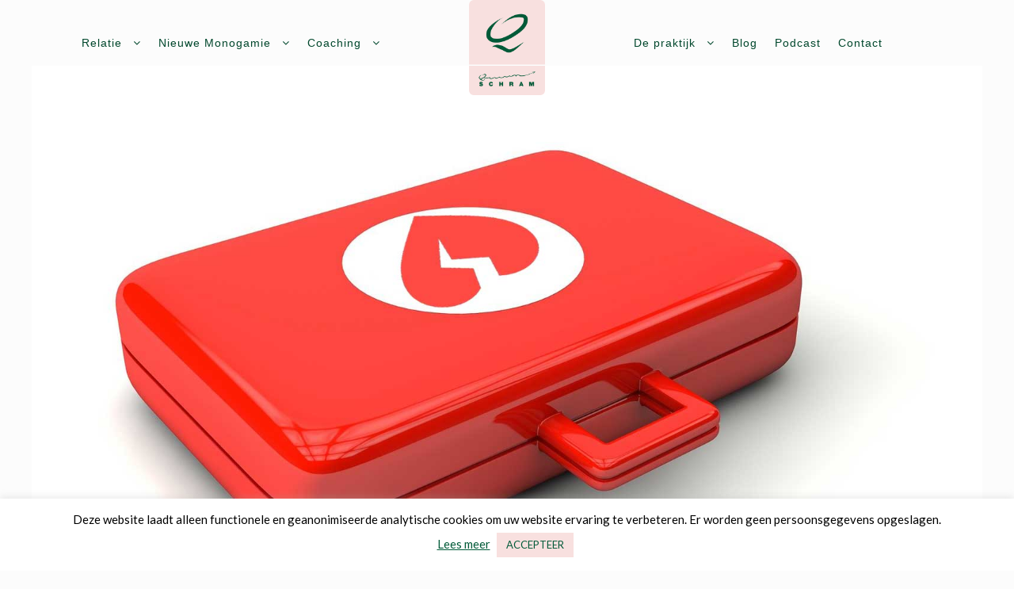

--- FILE ---
content_type: text/html; charset=UTF-8
request_url: https://qruunschram.nl/blog/eerste-hulp-bij-affaire-die-is-uitgekomen-e-h-b-au/
body_size: 17326
content:
<!DOCTYPE html>
<html lang="nl-NL" itemscope="itemscope" itemtype="http://schema.org/Article">
<head>
<meta charset="UTF-8">
<meta name="viewport" content="width=device-width, initial-scale=1">
<link rel="profile" href="http://gmpg.org/xfn/11">
<link rel="pingback" href="https://qruunschram.nl/xmlrpc.php">

<meta name='robots' content='index, follow, max-image-preview:large, max-snippet:-1, max-video-preview:-1' />
	<style>img:is([sizes="auto" i], [sizes^="auto," i]) { contain-intrinsic-size: 3000px 1500px }</style>
	
<!-- Google Tag Manager for WordPress by gtm4wp.com -->
<script data-cfasync="false" data-pagespeed-no-defer>
	var gtm4wp_datalayer_name = "dataLayer";
	var dataLayer = dataLayer || [];
</script>
<!-- End Google Tag Manager for WordPress by gtm4wp.com -->
	<!-- This site is optimized with the Yoast SEO plugin v26.4 - https://yoast.com/wordpress/plugins/seo/ -->
	<title>Eerste Hulp Bij Affaire die is Uitgekomen: E.H.B.AU. - Qruun Schram</title>
	<meta name="description" content="Je hebt je partner, of misschien ben je zelf, betrapt op een affaire. Iedere situatie is anders. Een aantal tips handig in de acute fase." />
	<link rel="canonical" href="https://qruunschram.nl/blog/eerste-hulp-bij-affaire-die-is-uitgekomen-e-h-b-au/" />
	<meta property="og:locale" content="nl_NL" />
	<meta property="og:type" content="article" />
	<meta property="og:title" content="Eerste Hulp Bij Affaire die is Uitgekomen: E.H.B.AU. - Qruun Schram" />
	<meta property="og:description" content="Je hebt je partner, of misschien ben je zelf, betrapt op een affaire. Iedere situatie is anders. Een aantal tips handig in de acute fase." />
	<meta property="og:url" content="https://qruunschram.nl/blog/eerste-hulp-bij-affaire-die-is-uitgekomen-e-h-b-au/" />
	<meta property="og:site_name" content="Qruun Schram" />
	<meta property="article:published_time" content="2021-03-26T11:49:32+00:00" />
	<meta property="article:modified_time" content="2021-08-26T13:49:12+00:00" />
	<meta property="og:image" content="https://qruunschram.nl/wp-content/uploads/2021/03/Blog-EHBAU.jpg" />
	<meta property="og:image:width" content="1600" />
	<meta property="og:image:height" content="1000" />
	<meta property="og:image:type" content="image/jpeg" />
	<meta name="author" content="Qruun Schram" />
	<meta name="twitter:card" content="summary_large_image" />
	<meta name="twitter:label1" content="Geschreven door" />
	<meta name="twitter:data1" content="Qruun Schram" />
	<meta name="twitter:label2" content="Geschatte leestijd" />
	<meta name="twitter:data2" content="5 minuten" />
	<script type="application/ld+json" class="yoast-schema-graph">{"@context":"https://schema.org","@graph":[{"@type":"Article","@id":"https://qruunschram.nl/blog/eerste-hulp-bij-affaire-die-is-uitgekomen-e-h-b-au/#article","isPartOf":{"@id":"https://qruunschram.nl/blog/eerste-hulp-bij-affaire-die-is-uitgekomen-e-h-b-au/"},"author":{"name":"Qruun Schram","@id":"https://qruunschram.nl/#/schema/person/80773b1407c83f3ec795482ec13bf702"},"headline":"Eerste Hulp Bij Affaire die is Uitgekomen: E.H.B.AU.","datePublished":"2021-03-26T11:49:32+00:00","dateModified":"2021-08-26T13:49:12+00:00","mainEntityOfPage":{"@id":"https://qruunschram.nl/blog/eerste-hulp-bij-affaire-die-is-uitgekomen-e-h-b-au/"},"wordCount":1048,"publisher":{"@id":"https://qruunschram.nl/#organization"},"image":{"@id":"https://qruunschram.nl/blog/eerste-hulp-bij-affaire-die-is-uitgekomen-e-h-b-au/#primaryimage"},"thumbnailUrl":"https://qruunschram.nl/wp-content/uploads/2021/03/Blog-EHBAU.jpg","keywords":["affaire","betrapt","eerlijke gesprekken","relatietherapie","vreemdgaan"],"articleSection":["Blog"],"inLanguage":"nl-NL"},{"@type":"WebPage","@id":"https://qruunschram.nl/blog/eerste-hulp-bij-affaire-die-is-uitgekomen-e-h-b-au/","url":"https://qruunschram.nl/blog/eerste-hulp-bij-affaire-die-is-uitgekomen-e-h-b-au/","name":"Eerste Hulp Bij Affaire die is Uitgekomen: E.H.B.AU. - Qruun Schram","isPartOf":{"@id":"https://qruunschram.nl/#website"},"primaryImageOfPage":{"@id":"https://qruunschram.nl/blog/eerste-hulp-bij-affaire-die-is-uitgekomen-e-h-b-au/#primaryimage"},"image":{"@id":"https://qruunschram.nl/blog/eerste-hulp-bij-affaire-die-is-uitgekomen-e-h-b-au/#primaryimage"},"thumbnailUrl":"https://qruunschram.nl/wp-content/uploads/2021/03/Blog-EHBAU.jpg","datePublished":"2021-03-26T11:49:32+00:00","dateModified":"2021-08-26T13:49:12+00:00","description":"Je hebt je partner, of misschien ben je zelf, betrapt op een affaire. Iedere situatie is anders. Een aantal tips handig in de acute fase.","breadcrumb":{"@id":"https://qruunschram.nl/blog/eerste-hulp-bij-affaire-die-is-uitgekomen-e-h-b-au/#breadcrumb"},"inLanguage":"nl-NL","potentialAction":[{"@type":"ReadAction","target":["https://qruunschram.nl/blog/eerste-hulp-bij-affaire-die-is-uitgekomen-e-h-b-au/"]}]},{"@type":"ImageObject","inLanguage":"nl-NL","@id":"https://qruunschram.nl/blog/eerste-hulp-bij-affaire-die-is-uitgekomen-e-h-b-au/#primaryimage","url":"https://qruunschram.nl/wp-content/uploads/2021/03/Blog-EHBAU.jpg","contentUrl":"https://qruunschram.nl/wp-content/uploads/2021/03/Blog-EHBAU.jpg","width":1600,"height":1000,"caption":"Eerste Hulp Bij Affaire die is Uitgekomen"},{"@type":"BreadcrumbList","@id":"https://qruunschram.nl/blog/eerste-hulp-bij-affaire-die-is-uitgekomen-e-h-b-au/#breadcrumb","itemListElement":[{"@type":"ListItem","position":1,"name":"Home","item":"https://qruunschram.nl/"},{"@type":"ListItem","position":2,"name":"Nieuws","item":"https://qruunschram.nl/nieuws/"},{"@type":"ListItem","position":3,"name":"Eerste Hulp Bij Affaire die is Uitgekomen: E.H.B.AU."}]},{"@type":"WebSite","@id":"https://qruunschram.nl/#website","url":"https://qruunschram.nl/","name":"Qruun Schram","description":"Provocatieve Coaching","publisher":{"@id":"https://qruunschram.nl/#organization"},"potentialAction":[{"@type":"SearchAction","target":{"@type":"EntryPoint","urlTemplate":"https://qruunschram.nl/?s={search_term_string}"},"query-input":{"@type":"PropertyValueSpecification","valueRequired":true,"valueName":"search_term_string"}}],"inLanguage":"nl-NL"},{"@type":"Organization","@id":"https://qruunschram.nl/#organization","name":"Qruun Schram","url":"https://qruunschram.nl/","logo":{"@type":"ImageObject","inLanguage":"nl-NL","@id":"https://qruunschram.nl/#/schema/logo/image/","url":"https://qruunschram.nl/wp-content/uploads/2020/11/Logo-Qruun-Schram-mobiel.png","contentUrl":"https://qruunschram.nl/wp-content/uploads/2020/11/Logo-Qruun-Schram-mobiel.png","width":80,"height":100,"caption":"Qruun Schram"},"image":{"@id":"https://qruunschram.nl/#/schema/logo/image/"},"sameAs":["https://www.linkedin.com/in/qruun-schram-37a6113/"]},{"@type":"Person","@id":"https://qruunschram.nl/#/schema/person/80773b1407c83f3ec795482ec13bf702","name":"Qruun Schram"}]}</script>
	<!-- / Yoast SEO plugin. -->


<link rel='dns-prefetch' href='//cdnjs.cloudflare.com' />
<link rel='dns-prefetch' href='//fonts.googleapis.com' />
<link rel="alternate" type="application/rss+xml" title="Qruun Schram &raquo; feed" href="https://qruunschram.nl/feed/" />
<link rel="alternate" type="application/rss+xml" title="Qruun Schram &raquo; reacties feed" href="https://qruunschram.nl/comments/feed/" />
<script type="text/javascript">
/* <![CDATA[ */
window._wpemojiSettings = {"baseUrl":"https:\/\/s.w.org\/images\/core\/emoji\/16.0.1\/72x72\/","ext":".png","svgUrl":"https:\/\/s.w.org\/images\/core\/emoji\/16.0.1\/svg\/","svgExt":".svg","source":{"concatemoji":"https:\/\/qruunschram.nl\/wp-includes\/js\/wp-emoji-release.min.js?ver=6.8.3"}};
/*! This file is auto-generated */
!function(s,n){var o,i,e;function c(e){try{var t={supportTests:e,timestamp:(new Date).valueOf()};sessionStorage.setItem(o,JSON.stringify(t))}catch(e){}}function p(e,t,n){e.clearRect(0,0,e.canvas.width,e.canvas.height),e.fillText(t,0,0);var t=new Uint32Array(e.getImageData(0,0,e.canvas.width,e.canvas.height).data),a=(e.clearRect(0,0,e.canvas.width,e.canvas.height),e.fillText(n,0,0),new Uint32Array(e.getImageData(0,0,e.canvas.width,e.canvas.height).data));return t.every(function(e,t){return e===a[t]})}function u(e,t){e.clearRect(0,0,e.canvas.width,e.canvas.height),e.fillText(t,0,0);for(var n=e.getImageData(16,16,1,1),a=0;a<n.data.length;a++)if(0!==n.data[a])return!1;return!0}function f(e,t,n,a){switch(t){case"flag":return n(e,"\ud83c\udff3\ufe0f\u200d\u26a7\ufe0f","\ud83c\udff3\ufe0f\u200b\u26a7\ufe0f")?!1:!n(e,"\ud83c\udde8\ud83c\uddf6","\ud83c\udde8\u200b\ud83c\uddf6")&&!n(e,"\ud83c\udff4\udb40\udc67\udb40\udc62\udb40\udc65\udb40\udc6e\udb40\udc67\udb40\udc7f","\ud83c\udff4\u200b\udb40\udc67\u200b\udb40\udc62\u200b\udb40\udc65\u200b\udb40\udc6e\u200b\udb40\udc67\u200b\udb40\udc7f");case"emoji":return!a(e,"\ud83e\udedf")}return!1}function g(e,t,n,a){var r="undefined"!=typeof WorkerGlobalScope&&self instanceof WorkerGlobalScope?new OffscreenCanvas(300,150):s.createElement("canvas"),o=r.getContext("2d",{willReadFrequently:!0}),i=(o.textBaseline="top",o.font="600 32px Arial",{});return e.forEach(function(e){i[e]=t(o,e,n,a)}),i}function t(e){var t=s.createElement("script");t.src=e,t.defer=!0,s.head.appendChild(t)}"undefined"!=typeof Promise&&(o="wpEmojiSettingsSupports",i=["flag","emoji"],n.supports={everything:!0,everythingExceptFlag:!0},e=new Promise(function(e){s.addEventListener("DOMContentLoaded",e,{once:!0})}),new Promise(function(t){var n=function(){try{var e=JSON.parse(sessionStorage.getItem(o));if("object"==typeof e&&"number"==typeof e.timestamp&&(new Date).valueOf()<e.timestamp+604800&&"object"==typeof e.supportTests)return e.supportTests}catch(e){}return null}();if(!n){if("undefined"!=typeof Worker&&"undefined"!=typeof OffscreenCanvas&&"undefined"!=typeof URL&&URL.createObjectURL&&"undefined"!=typeof Blob)try{var e="postMessage("+g.toString()+"("+[JSON.stringify(i),f.toString(),p.toString(),u.toString()].join(",")+"));",a=new Blob([e],{type:"text/javascript"}),r=new Worker(URL.createObjectURL(a),{name:"wpTestEmojiSupports"});return void(r.onmessage=function(e){c(n=e.data),r.terminate(),t(n)})}catch(e){}c(n=g(i,f,p,u))}t(n)}).then(function(e){for(var t in e)n.supports[t]=e[t],n.supports.everything=n.supports.everything&&n.supports[t],"flag"!==t&&(n.supports.everythingExceptFlag=n.supports.everythingExceptFlag&&n.supports[t]);n.supports.everythingExceptFlag=n.supports.everythingExceptFlag&&!n.supports.flag,n.DOMReady=!1,n.readyCallback=function(){n.DOMReady=!0}}).then(function(){return e}).then(function(){var e;n.supports.everything||(n.readyCallback(),(e=n.source||{}).concatemoji?t(e.concatemoji):e.wpemoji&&e.twemoji&&(t(e.twemoji),t(e.wpemoji)))}))}((window,document),window._wpemojiSettings);
/* ]]> */
</script>
<link rel='stylesheet' id='ppb-panels-front-css' href='https://qruunschram.nl/wp-content/plugins/pootle-page-builder-premium/css/front.css?ver=5.7.2' type='text/css' media='all' />
<link rel='stylesheet' id='fontawesome-css' href='//cdnjs.cloudflare.com/ajax/libs/font-awesome/4.6.3/css/font-awesome.min.css?ver=6.8.3' type='text/css' media='all' />
<style id='wp-emoji-styles-inline-css' type='text/css'>

	img.wp-smiley, img.emoji {
		display: inline !important;
		border: none !important;
		box-shadow: none !important;
		height: 1em !important;
		width: 1em !important;
		margin: 0 0.07em !important;
		vertical-align: -0.1em !important;
		background: none !important;
		padding: 0 !important;
	}
</style>
<link rel='stylesheet' id='wp-block-library-css' href='https://qruunschram.nl/wp-includes/css/dist/block-library/style.min.css?ver=6.8.3' type='text/css' media='all' />
<style id='classic-theme-styles-inline-css' type='text/css'>
/*! This file is auto-generated */
.wp-block-button__link{color:#fff;background-color:#32373c;border-radius:9999px;box-shadow:none;text-decoration:none;padding:calc(.667em + 2px) calc(1.333em + 2px);font-size:1.125em}.wp-block-file__button{background:#32373c;color:#fff;text-decoration:none}
</style>
<style id='global-styles-inline-css' type='text/css'>
:root{--wp--preset--aspect-ratio--square: 1;--wp--preset--aspect-ratio--4-3: 4/3;--wp--preset--aspect-ratio--3-4: 3/4;--wp--preset--aspect-ratio--3-2: 3/2;--wp--preset--aspect-ratio--2-3: 2/3;--wp--preset--aspect-ratio--16-9: 16/9;--wp--preset--aspect-ratio--9-16: 9/16;--wp--preset--color--black: #000000;--wp--preset--color--cyan-bluish-gray: #abb8c3;--wp--preset--color--white: #ffffff;--wp--preset--color--pale-pink: #f78da7;--wp--preset--color--vivid-red: #cf2e2e;--wp--preset--color--luminous-vivid-orange: #ff6900;--wp--preset--color--luminous-vivid-amber: #fcb900;--wp--preset--color--light-green-cyan: #7bdcb5;--wp--preset--color--vivid-green-cyan: #00d084;--wp--preset--color--pale-cyan-blue: #8ed1fc;--wp--preset--color--vivid-cyan-blue: #0693e3;--wp--preset--color--vivid-purple: #9b51e0;--wp--preset--gradient--vivid-cyan-blue-to-vivid-purple: linear-gradient(135deg,rgba(6,147,227,1) 0%,rgb(155,81,224) 100%);--wp--preset--gradient--light-green-cyan-to-vivid-green-cyan: linear-gradient(135deg,rgb(122,220,180) 0%,rgb(0,208,130) 100%);--wp--preset--gradient--luminous-vivid-amber-to-luminous-vivid-orange: linear-gradient(135deg,rgba(252,185,0,1) 0%,rgba(255,105,0,1) 100%);--wp--preset--gradient--luminous-vivid-orange-to-vivid-red: linear-gradient(135deg,rgba(255,105,0,1) 0%,rgb(207,46,46) 100%);--wp--preset--gradient--very-light-gray-to-cyan-bluish-gray: linear-gradient(135deg,rgb(238,238,238) 0%,rgb(169,184,195) 100%);--wp--preset--gradient--cool-to-warm-spectrum: linear-gradient(135deg,rgb(74,234,220) 0%,rgb(151,120,209) 20%,rgb(207,42,186) 40%,rgb(238,44,130) 60%,rgb(251,105,98) 80%,rgb(254,248,76) 100%);--wp--preset--gradient--blush-light-purple: linear-gradient(135deg,rgb(255,206,236) 0%,rgb(152,150,240) 100%);--wp--preset--gradient--blush-bordeaux: linear-gradient(135deg,rgb(254,205,165) 0%,rgb(254,45,45) 50%,rgb(107,0,62) 100%);--wp--preset--gradient--luminous-dusk: linear-gradient(135deg,rgb(255,203,112) 0%,rgb(199,81,192) 50%,rgb(65,88,208) 100%);--wp--preset--gradient--pale-ocean: linear-gradient(135deg,rgb(255,245,203) 0%,rgb(182,227,212) 50%,rgb(51,167,181) 100%);--wp--preset--gradient--electric-grass: linear-gradient(135deg,rgb(202,248,128) 0%,rgb(113,206,126) 100%);--wp--preset--gradient--midnight: linear-gradient(135deg,rgb(2,3,129) 0%,rgb(40,116,252) 100%);--wp--preset--font-size--small: 13px;--wp--preset--font-size--medium: 20px;--wp--preset--font-size--large: 36px;--wp--preset--font-size--x-large: 42px;--wp--preset--spacing--20: 0.44rem;--wp--preset--spacing--30: 0.67rem;--wp--preset--spacing--40: 1rem;--wp--preset--spacing--50: 1.5rem;--wp--preset--spacing--60: 2.25rem;--wp--preset--spacing--70: 3.38rem;--wp--preset--spacing--80: 5.06rem;--wp--preset--shadow--natural: 6px 6px 9px rgba(0, 0, 0, 0.2);--wp--preset--shadow--deep: 12px 12px 50px rgba(0, 0, 0, 0.4);--wp--preset--shadow--sharp: 6px 6px 0px rgba(0, 0, 0, 0.2);--wp--preset--shadow--outlined: 6px 6px 0px -3px rgba(255, 255, 255, 1), 6px 6px rgba(0, 0, 0, 1);--wp--preset--shadow--crisp: 6px 6px 0px rgba(0, 0, 0, 1);}:where(.is-layout-flex){gap: 0.5em;}:where(.is-layout-grid){gap: 0.5em;}body .is-layout-flex{display: flex;}.is-layout-flex{flex-wrap: wrap;align-items: center;}.is-layout-flex > :is(*, div){margin: 0;}body .is-layout-grid{display: grid;}.is-layout-grid > :is(*, div){margin: 0;}:where(.wp-block-columns.is-layout-flex){gap: 2em;}:where(.wp-block-columns.is-layout-grid){gap: 2em;}:where(.wp-block-post-template.is-layout-flex){gap: 1.25em;}:where(.wp-block-post-template.is-layout-grid){gap: 1.25em;}.has-black-color{color: var(--wp--preset--color--black) !important;}.has-cyan-bluish-gray-color{color: var(--wp--preset--color--cyan-bluish-gray) !important;}.has-white-color{color: var(--wp--preset--color--white) !important;}.has-pale-pink-color{color: var(--wp--preset--color--pale-pink) !important;}.has-vivid-red-color{color: var(--wp--preset--color--vivid-red) !important;}.has-luminous-vivid-orange-color{color: var(--wp--preset--color--luminous-vivid-orange) !important;}.has-luminous-vivid-amber-color{color: var(--wp--preset--color--luminous-vivid-amber) !important;}.has-light-green-cyan-color{color: var(--wp--preset--color--light-green-cyan) !important;}.has-vivid-green-cyan-color{color: var(--wp--preset--color--vivid-green-cyan) !important;}.has-pale-cyan-blue-color{color: var(--wp--preset--color--pale-cyan-blue) !important;}.has-vivid-cyan-blue-color{color: var(--wp--preset--color--vivid-cyan-blue) !important;}.has-vivid-purple-color{color: var(--wp--preset--color--vivid-purple) !important;}.has-black-background-color{background-color: var(--wp--preset--color--black) !important;}.has-cyan-bluish-gray-background-color{background-color: var(--wp--preset--color--cyan-bluish-gray) !important;}.has-white-background-color{background-color: var(--wp--preset--color--white) !important;}.has-pale-pink-background-color{background-color: var(--wp--preset--color--pale-pink) !important;}.has-vivid-red-background-color{background-color: var(--wp--preset--color--vivid-red) !important;}.has-luminous-vivid-orange-background-color{background-color: var(--wp--preset--color--luminous-vivid-orange) !important;}.has-luminous-vivid-amber-background-color{background-color: var(--wp--preset--color--luminous-vivid-amber) !important;}.has-light-green-cyan-background-color{background-color: var(--wp--preset--color--light-green-cyan) !important;}.has-vivid-green-cyan-background-color{background-color: var(--wp--preset--color--vivid-green-cyan) !important;}.has-pale-cyan-blue-background-color{background-color: var(--wp--preset--color--pale-cyan-blue) !important;}.has-vivid-cyan-blue-background-color{background-color: var(--wp--preset--color--vivid-cyan-blue) !important;}.has-vivid-purple-background-color{background-color: var(--wp--preset--color--vivid-purple) !important;}.has-black-border-color{border-color: var(--wp--preset--color--black) !important;}.has-cyan-bluish-gray-border-color{border-color: var(--wp--preset--color--cyan-bluish-gray) !important;}.has-white-border-color{border-color: var(--wp--preset--color--white) !important;}.has-pale-pink-border-color{border-color: var(--wp--preset--color--pale-pink) !important;}.has-vivid-red-border-color{border-color: var(--wp--preset--color--vivid-red) !important;}.has-luminous-vivid-orange-border-color{border-color: var(--wp--preset--color--luminous-vivid-orange) !important;}.has-luminous-vivid-amber-border-color{border-color: var(--wp--preset--color--luminous-vivid-amber) !important;}.has-light-green-cyan-border-color{border-color: var(--wp--preset--color--light-green-cyan) !important;}.has-vivid-green-cyan-border-color{border-color: var(--wp--preset--color--vivid-green-cyan) !important;}.has-pale-cyan-blue-border-color{border-color: var(--wp--preset--color--pale-cyan-blue) !important;}.has-vivid-cyan-blue-border-color{border-color: var(--wp--preset--color--vivid-cyan-blue) !important;}.has-vivid-purple-border-color{border-color: var(--wp--preset--color--vivid-purple) !important;}.has-vivid-cyan-blue-to-vivid-purple-gradient-background{background: var(--wp--preset--gradient--vivid-cyan-blue-to-vivid-purple) !important;}.has-light-green-cyan-to-vivid-green-cyan-gradient-background{background: var(--wp--preset--gradient--light-green-cyan-to-vivid-green-cyan) !important;}.has-luminous-vivid-amber-to-luminous-vivid-orange-gradient-background{background: var(--wp--preset--gradient--luminous-vivid-amber-to-luminous-vivid-orange) !important;}.has-luminous-vivid-orange-to-vivid-red-gradient-background{background: var(--wp--preset--gradient--luminous-vivid-orange-to-vivid-red) !important;}.has-very-light-gray-to-cyan-bluish-gray-gradient-background{background: var(--wp--preset--gradient--very-light-gray-to-cyan-bluish-gray) !important;}.has-cool-to-warm-spectrum-gradient-background{background: var(--wp--preset--gradient--cool-to-warm-spectrum) !important;}.has-blush-light-purple-gradient-background{background: var(--wp--preset--gradient--blush-light-purple) !important;}.has-blush-bordeaux-gradient-background{background: var(--wp--preset--gradient--blush-bordeaux) !important;}.has-luminous-dusk-gradient-background{background: var(--wp--preset--gradient--luminous-dusk) !important;}.has-pale-ocean-gradient-background{background: var(--wp--preset--gradient--pale-ocean) !important;}.has-electric-grass-gradient-background{background: var(--wp--preset--gradient--electric-grass) !important;}.has-midnight-gradient-background{background: var(--wp--preset--gradient--midnight) !important;}.has-small-font-size{font-size: var(--wp--preset--font-size--small) !important;}.has-medium-font-size{font-size: var(--wp--preset--font-size--medium) !important;}.has-large-font-size{font-size: var(--wp--preset--font-size--large) !important;}.has-x-large-font-size{font-size: var(--wp--preset--font-size--x-large) !important;}
:where(.wp-block-post-template.is-layout-flex){gap: 1.25em;}:where(.wp-block-post-template.is-layout-grid){gap: 1.25em;}
:where(.wp-block-columns.is-layout-flex){gap: 2em;}:where(.wp-block-columns.is-layout-grid){gap: 2em;}
:root :where(.wp-block-pullquote){font-size: 1.5em;line-height: 1.6;}
</style>
<link rel='stylesheet' id='cookie-law-info-css' href='https://qruunschram.nl/wp-content/plugins/cookie-law-info/legacy/public/css/cookie-law-info-public.css?ver=3.3.7' type='text/css' media='all' />
<link rel='stylesheet' id='cookie-law-info-gdpr-css' href='https://qruunschram.nl/wp-content/plugins/cookie-law-info/legacy/public/css/cookie-law-info-gdpr.css?ver=3.3.7' type='text/css' media='all' />
<link rel='stylesheet' id='ppb-business-pack-pro-css-css' href='https://qruunschram.nl/wp-content/plugins/business-pack//assets/front-end.css?ver=6.8.3' type='text/css' media='all' />
<link rel='stylesheet' id='eighteen-tags-style-css' href='https://qruunschram.nl/wp-content/themes/eighteen-tags/style.css?ver=3.1.1' type='text/css' media='all' />
<style id='eighteen-tags-style-inline-css' type='text/css'>

		.main-navigation ul li a,
		.site-title a,
		ul.menu li a,
		.site-branding h1 a {
			color: #000000;
		}

		.main-navigation ul li a:hover,
		.site-title a:hover {
			color: #000000;
		}

		.site-header {
			
		}

		.site-header,
		.secondary-navigation ul ul,
		.main-navigation ul.menu > li.menu-item-has-children:after,
		.secondary-navigation ul.menu ul {
			background-color: #ffffff;
		}

		p.site-description,
		ul.menu li.current-menu-item > a {
			color: #9aa0a7;
		}

		h1, h2, h3, h4, h5, h6 {
			color: #00472c;
		}

		.hentry .entry-header {
			border-color: #00472c;
		}

		.widget h1 {
			border-bottom-color: #00472c;
		}

		body,
		.secondary-navigation a,
		.widget-area .widget a,
		.onsale,
		#comments .comment-list .reply a,
		.pagination .page-numbers li .page-numbers:not(.current), .woocommerce-pagination .page-numbers li .page-numbers:not(.current) {
			color: #41454c;
		}

		a  {
			color: #11664a;
		}

		a:focus,
		.button:focus,
		.button.alt:focus,
		.button.added_to_cart:focus,
		.button.wc-forward:focus,
		button:focus,
		input[type="button"]:focus,
		input[type="reset"]:focus,
		input[type="submit"]:focus {
			outline-color: #11664a;
		}

		button, input[type="button"], input[type="reset"], input[type="submit"], .button, .added_to_cart, .widget-area .widget a.button, .site-header-cart .widget_shopping_cart a.button {
			background-color: #f8e0df;
			border-color: #f8e0df;
			color: #00472c;
		}

		button:hover, input[type="button"]:hover, input[type="reset"]:hover, input[type="submit"]:hover, .button:hover, .added_to_cart:hover, .widget-area .widget a.button:hover, .site-header-cart .widget_shopping_cart a.button:hover {
			background-color: #dfc7c6;
			border-color: #dfc7c6;
			color: #00472c;
		}

		button.alt, input[type="button"].alt, input[type="reset"].alt, input[type="submit"].alt, .button.alt, .added_to_cart.alt, .widget-area .widget a.button.alt, .added_to_cart, .pagination .page-numbers li .page-numbers.current, .woocommerce-pagination .page-numbers li .page-numbers.current {
			background-color: #00472c;
			border-color: #00472c;
			color: #ffffff;
		}

		button.alt:hover, input[type="button"].alt:hover, input[type="reset"].alt:hover, input[type="submit"].alt:hover, .button.alt:hover, .added_to_cart.alt:hover, .widget-area .widget a.button.alt:hover, .added_to_cart:hover {
			background-color: #002e13;
			border-color: #002e13;
			color: #ffffff;
		}

		.site-footer {
			background-color: #11231c;
			color: #ffffff;
		}

		.site-footer a:not(.button) {
			color: #ffffff;
		}

		.site-footer h1, .site-footer h2, .site-footer h3, .site-footer h4, .site-footer h5, .site-footer h6 {
			color: #ffffff;
		}

		@media screen and ( min-width: 770px ) {
			.secondary-navigation ul.menu a:hover {
				color: #b3b9c0;
			}

			.secondary-navigation ul.menu a {
				color: #9aa0a7;
			}

			body > .col-full {
				background-color: ;
				padding: px;
			}
		}
</style>
<link rel='stylesheet' id='eighteen-tags-pro-css-css' href='https://qruunschram.nl/wp-content/plugins/eighteen-tags-pro-premium/assets/front-end.css?ver=6.8.3' type='text/css' media='all' />
<link rel='stylesheet' id='eighteen-tags-pro-flexslider-css' href='https://qruunschram.nl/wp-content/plugins/eighteen-tags-pro-premium/assets/flexslider.css?ver=6.8.3' type='text/css' media='all' />
<link rel='stylesheet' id='pootle-slider-css-css' href='https://qruunschram.nl/wp-content/plugins/pootle-slider//assets/front-end.css?ver=1.2.0' type='text/css' media='all' />
<link rel='stylesheet' id='ppc-styles-css' href='https://qruunschram.nl/wp-content/themes/eighteen-tags/inc/pro/includes/page-customizer//../assets/css/style.css?ver=6.8.3' type='text/css' media='all' />
<style id='ppc-styles-inline-css' type='text/css'>
/* Storefront Page Customizer */#main-header, #masthead, #header, #site-header, .site-header, .tc-header{}
.colophon, .pootle-page-customizer-active #footer, .pootle-page-customizer-active #main-footer, .pootle-page-customizer-active #site-footer, .pootle-page-customizer-active .site-footer{}
@media only screen and (max-width:768px) {body.pootle-page-customizer-active {
background-color :  !important;
}
}
</style>
<link rel='stylesheet' id='etp-fawesome-css' href='https://qruunschram.nl/wp-content/themes/eighteen-tags/css/font-awesome.min.css?ver=6.8.3' type='text/css' media='all' />
<link rel='stylesheet' id='etp-styles-css' href='https://qruunschram.nl/wp-content/themes/eighteen-tags/inc/pro//assets/css/front.css?ver=6.8.3' type='text/css' media='all' />
<style id='etp-styles-inline-css' type='text/css'>
/*-----STOREFRONT PRO-----*/
/*Title Tagline*/
.eighteen-tags-pro-active .site-branding .site-title, .eighteen-tags-pro-active .site-branding .site-title a {font-family:Arial, Helvetica, sans-serif;color:#353535;font-weight: normal;font-style: normal;text-decoration: none;text-transform: none;}.eighteen-tags-pro-active .site-branding .site-description {font-family:Arial, Helvetica, sans-serif;color:#565656;font-weight: normal;font-style: normal;text-decoration: none;text-transform: none;}
/*Primary navigation*/
#site-navigation .primary-navigation .menu > li > ul { -webkit-transform-origin: 0 0 ; transform-origin: 0 0 ; -webkit-transition: height 500ms, -webkit-transform 0.5s; transition: height 500ms, transform 0.5s; }#site-navigation .primary-navigation .menu > li > ul {-webkit-animation-duration: 0.5s;-webkit-animation-name: sfProSubmenuAnimation-expand;animation-duration: 0.5s;animation-name: sfProSubmenuAnimation-expand;}.eighteen-tags-pro-active .site-header-cart .cart-contents { color: ; }.eighteen-tags-pro-active #masthead, .eighteen-tags-pro-active .header-toggle { background-color:#fcfcfc;}
/*Secondary navigation*/
.eighteen-tags-pro-active nav.secondary-navigation {background-color:#fcfcfc;}.eighteen-tags-pro-active nav.secondary-navigation a {font-family:Arial, Helvetica, sans-serif;}.eighteen-tags-pro-active nav.secondary-navigation ul,.eighteen-tags-pro-active nav.secondary-navigation a,.eighteen-tags-pro-active nav.secondary-navigation a:hover {font-size:px;letter-spacing:px;color:#003a63;font-weight: normal;font-style: normal;text-decoration: none;text-transform: none;}.eighteen-tags-pro-active nav.secondary-navigation ul li.current_page_item a,.eighteen-tags-pro-active nav.secondary-navigation ul li.current_page_item a:hover {color:;}.eighteen-tags-pro-active nav.secondary-navigation ul ul li a,.eighteen-tags-pro-active nav.secondary-navigation ul ul li a:hover {color:;}.eighteen-tags-pro-active nav.secondary-navigation ul.menu ul {background-color:;}
/*Main Content Styles*/.eighteen-tags-pro-active h1, .eighteen-tags-pro-active h2, .eighteen-tags-pro-active h3, .eighteen-tags-pro-active h4, .eighteen-tags-pro-active h5, .eighteen-tags-pro-active h6 {font-family:Verdana, Geneva, sans-serif;letter-spacing:0px;line-height:;font-weight: normal;font-style: normal;text-decoration: none;text-transform: none;}.eighteen-tags-pro-active h1 {font-size:26px;}.eighteen-tags-pro-active h2 {font-size:21.97px;}.eighteen-tags-pro-active h3 {font-size:17.992px;}.eighteen-tags-pro-active h4 {font-size:13px;}.eighteen-tags-pro-active h5 {font-size:11.44px;}.eighteen-tags-pro-active h6 {font-size:9.1px;}.blog.eighteen-tags-pro-active .entry-title, .archive.eighteen-tags-pro-active .entry-title {font-size:18px;}.blog.eighteen-tags-pro-active .entry-title, .archive.eighteen-tags-pro-active .entry-title, .blog.eighteen-tags-pro-active .entry-title a, .archive.eighteen-tags-pro-active .entry-title a {color:;}.single-post.eighteen-tags-pro-active .entry-title { color:;}.single-post #kickass-feat .entry-title { font-size:47.3px;}.single-post.eighteen-tags-pro-active .entry-title { font-size:27.5px;}body.eighteen-tags-pro-active, .eighteen-tags-pro-active .panel-grid-cell { font-family:Lato;line-height:}.eighteen-tags-pro-active .panel-grid-cell, #primary, #secondary {font-size:16px; }.site-header { margin-bottom: 4.236em; }*:focus, .button:focus, .button.alt:focus, .button.added_to_cart:focus, .button.wc-forward:focus, button:focus, input[type="button"]:focus, input[type="reset"]:focus, input[type="submit"]:focus { outline: none !important; }.page .entry-header { height: 0; overflow: hidden; margin: 0; }
/* Footer Styles */.eighteen-tags-pro-active .site-footer aside > *:not(h3) {font-size:15px;font-weight: normal;font-style: normal;text-decoration: none;text-transform: none;color:;}.eighteen-tags-pro-active .site-footer .footer-widgets h3 {font-size:px;font-weight: normal;font-style: normal;text-decoration: none;text-transform: none;color:;}.eighteen-tags-pro-active .site-footer .footer-widgets a {color:;}.eighteen-tags-pro-active .site-footer .footer-widgets li:before {color:;}@media only screen and (min-width: 770px) {.eighteen-tags-pro-active .site-content  h1 {}.eighteen-tags-pro-active .site-content  h2 {color:#11664a;}.eighteen-tags-pro-active .site-content  h3 {font-size:20px;}.eighteen-tags-pro-active .site-content  h4 {font-size:19px;}.eighteen-tags-pro-active .site-content  h5 {font-size:18px;}.eighteen-tags-pro-active .site-content  h6 {font-size:15px;}.eighteen-tags-pro-active #secondary * {}.eighteen-tags-pro-active #secondary a {}.eighteen-tags-pro-active #secondary h1, .eighteen-tags-pro-active #secondary h2, .eighteen-tags-pro-active #secondary h3, .eighteen-tags-pro-active #secondary h4, .eighteen-tags-pro-active #secondary h5, .eighteen-tags-pro-active #secondary h6 {}.eighteen-tags-pro-active #site-navigation > .primary-navigation .menu > .menu-item > a {padding-left: 11px;padding-right: 11px;}.eighteen-tags-pro-active #site-navigation > .primary-navigation .menu > .menu-item ul a {font-size: 12px;}.eighteen-tags-pro-active #site-navigation { border: px solid ;}.eighteen-tags-pro-active nav.secondary-navigation .menu > .menu-item > a {padding:em;}.eighteen-tags-pro-active h1, .eighteen-tags-pro-active h2, .eighteen-tags-pro-active h3, .eighteen-tags-pro-active h4, .eighteen-tags-pro-active h5, .eighteen-tags-pro-active h6 {word-spacing:em;}.eighteen-tags-pro-active #masthead.sticky {background-color:}.eighteen-tags-pro-active .etp-full-width-image-bg {padding-top:600px;}.eighteen-tags-pro-active .entry-header { margin:auto;max-width:1200px;}.eighteen-tags-pro-active .col-full {max-width:1200px }.eighteen-tags-pro-active.single .col-full {max-width:1200px }.eighteen-tags-pro-active .site-branding { display:none }.eighteen-tags-pro-active #site-navigation { width: 100%; text-align: center; }.eighteen-tags-pro-active .site-header .custom-logo-link, .eighteen-tags-pro-active .site-header .site-branding{ width: 100%; text-align: center; }.eighteen-tags-pro-active .site-header .custom-logo-link img { margin: auto; }.etp-nav-search .etp-nav-search-close{color:#f8e0df}.main-navigation ul.menu > li > a, .main-navigation ul.nav-menu > li > a, .etp-nav-search a { padding-top: 1.3em; padding-bottom: 1.3em; }.eighteen-tags-pro-active .main-navigation .site-header-cart li:first-child { padding-top: 1.3em; }.eighteen-tags-pro-active .main-navigation .site-header-cart .cart-contents { padding-top: 0; padding-bottom: 1.3em; }#site-navigation {background-color:#fcfcfc;}#site-navigation.main-navigation ul, #site-navigation.main-navigation ul li a, .eighteen-tags-pro-active .header-toggle {font-family:Verdana, Geneva, sans-serif;font-size:14px;}#site-navigation.main-navigation .primary-navigation ul li a, #site-navigation.main-navigation ul.site-header-cart li a, .eighteen-tags-pro-active .header-toggle {letter-spacing:1px;color:#00472c;font-weight: normal;font-style: normal;text-decoration: none;text-transform: none;}#site-navigation.main-navigation ul li.current-menu-parent a,#site-navigation.main-navigation ul li.current-menu-item a {color:;}#site-navigation.main-navigation .primary-navigation ul ul li a, #site-navigation.main-navigation .site-header-cart .widget_shopping_cart {color:#00472c;}#site-navigation.main-navigation .site-header-cart .widget_shopping_cart, #site-navigation.main-navigation ul.menu ul {background-color:#f8e0df;}}@media only screen and (max-width: 770px) {.handheld-navigation-container a, .handheld-navigation a {font-family:Verdana, Geneva, sans-serif;font-size:14px;letter-spacing:1px;color:#00472c;font-weight: normal;font-style: normal;text-decoration: none;text-transform: none;}#site-navigation a.menu-toggle, .eighteen-tags-pro-active .site-header-cart .cart-contents {color: #00472c;}#site-navigation .handheld-navigation{background-color: #11231c;}#site-navigation .handheld-navigation li a {color: #f8e0df;}}
</style>
<link rel='stylesheet' id='etp-google-fonts-css' href='//fonts.googleapis.com/css?family=Verdana%2C+Geneva%2C+sans-serif%7CLato%7CLato&#038;ver=6.8.3' type='text/css' media='all' />
<script type="text/javascript" src="https://qruunschram.nl/wp-includes/js/jquery/jquery.min.js?ver=3.7.1" id="jquery-core-js"></script>
<script type="text/javascript" src="https://qruunschram.nl/wp-includes/js/jquery/jquery-migrate.min.js?ver=3.4.1" id="jquery-migrate-js"></script>
<script type="text/javascript" src="https://qruunschram.nl/wp-content/plugins/pootle-page-builder-premium//js/front-end.js?ver=6.8.3" id="pootle-page-builder-front-js-js"></script>
<script type="text/javascript" id="cookie-law-info-js-extra">
/* <![CDATA[ */
var Cli_Data = {"nn_cookie_ids":[],"cookielist":[],"non_necessary_cookies":[],"ccpaEnabled":"","ccpaRegionBased":"","ccpaBarEnabled":"","strictlyEnabled":["necessary","obligatoire"],"ccpaType":"gdpr","js_blocking":"","custom_integration":"","triggerDomRefresh":"","secure_cookies":""};
var cli_cookiebar_settings = {"animate_speed_hide":"500","animate_speed_show":"500","background":"#FFF","border":"#b1a6a6c2","border_on":"","button_1_button_colour":"#f8e0df","button_1_button_hover":"#c6b3b2","button_1_link_colour":"#005a38","button_1_as_button":"1","button_1_new_win":"","button_2_button_colour":"#333","button_2_button_hover":"#292929","button_2_link_colour":"#005a38","button_2_as_button":"","button_2_hidebar":"","button_3_button_colour":"#000","button_3_button_hover":"#000000","button_3_link_colour":"#fff","button_3_as_button":"1","button_3_new_win":"","button_4_button_colour":"#000","button_4_button_hover":"#000000","button_4_link_colour":"#62a329","button_4_as_button":"","button_7_button_colour":"#61a229","button_7_button_hover":"#4e8221","button_7_link_colour":"#fff","button_7_as_button":"1","button_7_new_win":"","font_family":"inherit","header_fix":"","notify_animate_hide":"1","notify_animate_show":"","notify_div_id":"#cookie-law-info-bar","notify_position_horizontal":"right","notify_position_vertical":"bottom","scroll_close":"","scroll_close_reload":"","accept_close_reload":"","reject_close_reload":"","showagain_tab":"","showagain_background":"#fff","showagain_border":"#000","showagain_div_id":"#cookie-law-info-again","showagain_x_position":"100px","text":"#000","show_once_yn":"","show_once":"10000","logging_on":"","as_popup":"","popup_overlay":"1","bar_heading_text":"","cookie_bar_as":"banner","popup_showagain_position":"bottom-right","widget_position":"left"};
var log_object = {"ajax_url":"https:\/\/qruunschram.nl\/wp-admin\/admin-ajax.php"};
/* ]]> */
</script>
<script type="text/javascript" src="https://qruunschram.nl/wp-content/plugins/cookie-law-info/legacy/public/js/cookie-law-info-public.js?ver=3.3.7" id="cookie-law-info-js"></script>
<script type="text/javascript" src="https://qruunschram.nl/wp-content/plugins/business-pack//assets/front-end.js?ver=6.8.3" id="ppb-business-pack-pro-js-js"></script>
<script type="text/javascript" src="https://qruunschram.nl/wp-content/themes/eighteen-tags/inc/pro//assets/js/jquery.jscroll.min.js?ver=6.8.3" id="jscroll-js"></script>
<script type="text/javascript" src="https://cdnjs.cloudflare.com/ajax/libs/flexslider/2.6.4/jquery.flexslider-min.js?ver=6.8.3" id="flexslider-js"></script>
<script type="text/javascript" id="eighteen-tags-pro-js-js-extra">
/* <![CDATA[ */
var eighteenTagsSettings = {"stickyNav":"1"};
/* ]]> */
</script>
<script type="text/javascript" src="https://qruunschram.nl/wp-content/plugins/eighteen-tags-pro-premium//assets/front-end.min.js?ver=6.8.3" id="eighteen-tags-pro-js-js"></script>
<script type="text/javascript" id="pootle-slider-js-js-extra">
/* <![CDATA[ */
var pootle_slider = {"title":"Eerste Hulp Bij Affaire die is Uitgekomen: E.H.B.AU."};
/* ]]> */
</script>
<script type="text/javascript" src="https://qruunschram.nl/wp-content/plugins/pootle-slider//assets/front-end.js?ver=1.2.0" id="pootle-slider-js-js"></script>
<script type="text/javascript" src="https://qruunschram.nl/wp-content/themes/eighteen-tags/inc/pro/includes/page-customizer//../assets/js/public.js?ver=6.8.3" id="page-custo-script-js"></script>
<script type="text/javascript" src="https://qruunschram.nl/wp-content/themes/eighteen-tags/js/skrollr.min.js?ver=6.8.3" id="etp-skrollr-js"></script>
<script type="text/javascript" src="https://qruunschram.nl/wp-content/themes/eighteen-tags/inc/pro//assets/js/sticky-header.js?ver=6.8.3" id="etp-sticky-header-js"></script>
<link rel="https://api.w.org/" href="https://qruunschram.nl/wp-json/" /><link rel="alternate" title="JSON" type="application/json" href="https://qruunschram.nl/wp-json/wp/v2/posts/1867" /><link rel="EditURI" type="application/rsd+xml" title="RSD" href="https://qruunschram.nl/xmlrpc.php?rsd" />
<meta name="generator" content="WordPress 6.8.3" />
<link rel='shortlink' href='https://qruunschram.nl/?p=1867' />
<link rel="alternate" title="oEmbed (JSON)" type="application/json+oembed" href="https://qruunschram.nl/wp-json/oembed/1.0/embed?url=https%3A%2F%2Fqruunschram.nl%2Fblog%2Feerste-hulp-bij-affaire-die-is-uitgekomen-e-h-b-au%2F" />
<link rel="alternate" title="oEmbed (XML)" type="text/xml+oembed" href="https://qruunschram.nl/wp-json/oembed/1.0/embed?url=https%3A%2F%2Fqruunschram.nl%2Fblog%2Feerste-hulp-bij-affaire-die-is-uitgekomen-e-h-b-au%2F&#038;format=xml" />

<!-- Google Tag Manager for WordPress by gtm4wp.com -->
<!-- GTM Container placement set to footer -->
<script data-cfasync="false" data-pagespeed-no-defer>
	var dataLayer_content = {"pagePostType":"post","pagePostType2":"single-post","pageCategory":["blog"],"pageAttributes":["affaire","betrapt","eerlijke-gesprekken","relatietherapie","vreemdgaan"],"pagePostAuthor":"Qruun Schram"};
	dataLayer.push( dataLayer_content );
</script>
<script data-cfasync="false" data-pagespeed-no-defer>
(function(w,d,s,l,i){w[l]=w[l]||[];w[l].push({'gtm.start':
new Date().getTime(),event:'gtm.js'});var f=d.getElementsByTagName(s)[0],
j=d.createElement(s),dl=l!='dataLayer'?'&l='+l:'';j.async=true;j.src=
'//www.googletagmanager.com/gtm.js?id='+i+dl;f.parentNode.insertBefore(j,f);
})(window,document,'script','dataLayer','GTM-M4338BX');
</script>
<!-- End Google Tag Manager for WordPress by gtm4wp.com -->	<script>
		pbtn = {
			dialogUrl : 'https://qruunschram.nl/wp-admin/admin-ajax.php?action=pbtn_dialog'
		};
	</script>
	<link rel="icon" href="https://qruunschram.nl/wp-content/uploads/2020/07/Favicon-Qruun-Schram-150x150.png" sizes="32x32" />
<link rel="icon" href="https://qruunschram.nl/wp-content/uploads/2020/07/Favicon-Qruun-Schram-300x300.png" sizes="192x192" />
<link rel="apple-touch-icon" href="https://qruunschram.nl/wp-content/uploads/2020/07/Favicon-Qruun-Schram-300x300.png" />
<meta name="msapplication-TileImage" content="https://qruunschram.nl/wp-content/uploads/2020/07/Favicon-Qruun-Schram-300x300.png" />
<!-- Global site tag (gtag.js) - Google Analytics -->
<script async src="https://www.googletagmanager.com/gtag/js?id=UA-87989077-12"></script>
<script>
  window.dataLayer = window.dataLayer || [];
  function gtag(){dataLayer.push(arguments);}
  gtag('js', new Date());

  gtag('config', 'UA-87989077-12');
</script>
</head>

<body class="wp-singular post-template-default single single-post postid-1867 single-format-standard wp-custom-logo wp-theme-eighteen-tags no-wc-breadcrumb full-sidebar layout- eighteen-tags-pro-active etp-nav-stylecenter-inline pootle-page-customizer-active">
<div id="page" class="hfeed site">
			<nav class="secondary-navigation " role="navigation" aria-label="Secondary Navigation">
			 <style> .eighteen-tags-pro-active .secondary-nav-menu { float: left; } </style> <div style='float:right;' class='social-info'></div>		</nav><!-- #site-navigation -->
		
	<header id="masthead" class="site-header" role="banner">
		<div class="col-full">

					<a class="skip-link screen-reader-text" href="#site-navigation">Skip to navigation</a>
		<a class="skip-link screen-reader-text" href="#content">Skip to content</a>
		<a href="https://qruunschram.nl/" class="custom-logo-link mobile-logo" rel="home" itemprop="url"><img src='https://qruunschram.nl/wp-content/uploads/2020/11/Logo-Qruun-Schram-mobiel.png' alt='Qruun Schram'></a><a href="https://qruunschram.nl/" class="custom-logo-link" rel="home"><img width="300" height="376" src="https://qruunschram.nl/wp-content/uploads/2020/07/Logo-Qruun-Schram.png" class="custom-logo" alt="Qruun Schram" decoding="async" fetchpriority="high" srcset="https://qruunschram.nl/wp-content/uploads/2020/07/Logo-Qruun-Schram.png 300w, https://qruunschram.nl/wp-content/uploads/2020/07/Logo-Qruun-Schram-239x300.png 239w" sizes="(max-width: 300px) 100vw, 300px" /></a>		<div id="site-navigation" class="main-navigation" role="navigation"
				 aria-label="Primary Navigation">
			<div class="etp-nav-search" style="display: none;">
				<form role="search" method="get" class="search-form" action="https://qruunschram.nl/">
					<label class="screen-reader-text" for="s">Search for:</label>
					<input type="search" class="search-field"
								 placeholder="Search&hellip;"
								 value="" name="s"
								 title="Search for:"/>
					<input type="submit" value="&#xf002;"/>
					<input type='hidden' name='post_type[]' value='post' /><input type='hidden' name='post_type[]' value='page' />				</form>
				<a class='etp-nav-search-close'><i class='fa fa-close'></i></a>
			</div><!-- .etp-nav-search -->

			<a class="menu-toggle" aria-controls="primary-navigation"
				 aria-expanded="false">Navigation</a>
			<div class="primary-navigation"><ul id="menu-menu" class="menu"><li id="menu-item-1159" class="menu-item menu-item-type-post_type menu-item-object-page menu-item-has-children menu-item-1159"><a href="https://qruunschram.nl/relatieproblemen-2/">Relatie</a>
<ul class="sub-menu">
	<li id="menu-item-1183" class="menu-item menu-item-type-post_type menu-item-object-page menu-item-1183"><a href="https://qruunschram.nl/liefdesrelatie-problemen/">Liefdesrelatie problemen</a></li>
	<li id="menu-item-1257" class="menu-item menu-item-type-post_type menu-item-object-page menu-item-1257"><a href="https://qruunschram.nl/relatie-met-jezelf/">Relatie met jezelf</a></li>
	<li id="menu-item-1270" class="menu-item menu-item-type-post_type menu-item-object-page menu-item-1270"><a href="https://qruunschram.nl/relatieproblemen-in-de-privesfeer/">Relatieproblemen in de Privésfeer</a></li>
	<li id="menu-item-1285" class="menu-item menu-item-type-post_type menu-item-object-page menu-item-1285"><a href="https://qruunschram.nl/online-relatietherapie/">Online relatietherapie</a></li>
	<li id="menu-item-2171" class="menu-item menu-item-type-post_type menu-item-object-page menu-item-2171"><a href="https://qruunschram.nl/intensief-relatieweekend/">Intensief Relatieweekend</a></li>
</ul>
</li><li id="menu-item-2362" class="menu-item menu-item-type-post_type menu-item-object-page menu-item-has-children menu-item-2362"><a href="https://qruunschram.nl/nieuwe-monogamie/">Nieuwe Monogamie</a>
<ul class="sub-menu">
	<li id="menu-item-2361" class="menu-item menu-item-type-post_type menu-item-object-page menu-item-2361"><a href="https://qruunschram.nl/nieuwe-monogamie-in-de-praktijk/">Nieuwe Monogamie in de praktijk</a></li>
</ul>
</li><li id="menu-item-468" class="menu-item menu-item-type-post_type menu-item-object-page menu-item-has-children menu-item-468"><a href="https://qruunschram.nl/coaching/">Coaching</a>
<ul class="sub-menu">
	<li id="menu-item-1299" class="menu-item menu-item-type-post_type menu-item-object-page menu-item-1299"><a href="https://qruunschram.nl/provocatieve-coaching-individueel/">Provocatieve Coaching Individueel</a></li>
	<li id="menu-item-2187" class="menu-item menu-item-type-post_type menu-item-object-page menu-item-2187"><a href="https://qruunschram.nl/mannengroep/">Mannengroep</a></li>
	<li id="menu-item-1312" class="menu-item menu-item-type-post_type menu-item-object-page menu-item-1312"><a href="https://qruunschram.nl/systemische-coaching/">Systemische Coaching</a></li>
	<li id="menu-item-1322" class="menu-item menu-item-type-post_type menu-item-object-page menu-item-1322"><a href="https://qruunschram.nl/wandelcoaching/">Wandelcoaching</a></li>
	<li id="menu-item-1343" class="menu-item menu-item-type-post_type menu-item-object-page menu-item-1343"><a href="https://qruunschram.nl/communicatie-coach/">Communicatie Coach</a></li>
</ul>
</li></ul><ul class='menu nav-menu center-menu'><li class=" logo-in-nav-image logo-in-nav-menu-item"><a class="logo-in-nav-anchor" href="https://qruunschram.nl/" title="Qruun Schram" rel="home" style="background-image:url(https://qruunschram.nl/wp-content/uploads/2020/07/Logo-Qruun-Schram.png);"></a></li></ul><ul class='menu nav-menu right-menu'><li id="menu-item-2343" class="menu-item menu-item-type-custom menu-item-object-custom menu-item-has-children menu-item-2343"><a>De praktijk</a>
<ul class="sub-menu">
	<li id="menu-item-35" class="menu-item menu-item-type-post_type menu-item-object-page menu-item-35"><a href="https://qruunschram.nl/over-qruun/">Over Qruun</a></li>
	<li id="menu-item-2107" class="menu-item menu-item-type-post_type menu-item-object-page menu-item-2107"><a href="https://qruunschram.nl/over-anne/">Over Anne</a></li>
	<li id="menu-item-1612" class="menu-item menu-item-type-post_type menu-item-object-page menu-item-1612"><a href="https://qruunschram.nl/reviews/">Reviews</a></li>
	<li id="menu-item-1594" class="menu-item menu-item-type-post_type menu-item-object-page menu-item-1594"><a href="https://qruunschram.nl/de-praktijk/">Tarieven</a></li>
	<li id="menu-item-2108" class="menu-item menu-item-type-post_type menu-item-object-page menu-item-2108"><a href="https://qruunschram.nl/relatietherapie-met-twee-therapeuten/">Relatietherapie met twee therapeuten</a></li>
</ul>
</li><li id="menu-item-2341" class="menu-item menu-item-type-post_type menu-item-object-page current_page_parent menu-item-2341"><a href="https://qruunschram.nl/nieuws/">Blog</a></li><li id="menu-item-2235" class="menu-item menu-item-type-post_type menu-item-object-page menu-item-2235"><a href="https://qruunschram.nl/podcast/">Podcast</a></li><li id="menu-item-1614" class="menu-item menu-item-type-post_type menu-item-object-page menu-item-1614"><a href="https://qruunschram.nl/contact/">Contact</a></li></ul></div>			<div class="handheld-navigation">
				<div class="menu-menu-container"><ul id="menu-menu-1" class="menu"><li class="menu-item menu-item-type-post_type menu-item-object-page menu-item-has-children menu-item-1159"><a href="https://qruunschram.nl/relatieproblemen-2/">Relatie</a>
<ul class="sub-menu">
	<li class="menu-item menu-item-type-post_type menu-item-object-page menu-item-1183"><a href="https://qruunschram.nl/liefdesrelatie-problemen/">Liefdesrelatie problemen</a></li>
	<li class="menu-item menu-item-type-post_type menu-item-object-page menu-item-1257"><a href="https://qruunschram.nl/relatie-met-jezelf/">Relatie met jezelf</a></li>
	<li class="menu-item menu-item-type-post_type menu-item-object-page menu-item-1270"><a href="https://qruunschram.nl/relatieproblemen-in-de-privesfeer/">Relatieproblemen in de Privésfeer</a></li>
	<li class="menu-item menu-item-type-post_type menu-item-object-page menu-item-1285"><a href="https://qruunschram.nl/online-relatietherapie/">Online relatietherapie</a></li>
	<li class="menu-item menu-item-type-post_type menu-item-object-page menu-item-2171"><a href="https://qruunschram.nl/intensief-relatieweekend/">Intensief Relatieweekend</a></li>
</ul>
</li>
<li class="menu-item menu-item-type-post_type menu-item-object-page menu-item-has-children menu-item-2362"><a href="https://qruunschram.nl/nieuwe-monogamie/">Nieuwe Monogamie</a>
<ul class="sub-menu">
	<li class="menu-item menu-item-type-post_type menu-item-object-page menu-item-2361"><a href="https://qruunschram.nl/nieuwe-monogamie-in-de-praktijk/">Nieuwe Monogamie in de praktijk</a></li>
</ul>
</li>
<li class="menu-item menu-item-type-post_type menu-item-object-page menu-item-has-children menu-item-468"><a href="https://qruunschram.nl/coaching/">Coaching</a>
<ul class="sub-menu">
	<li class="menu-item menu-item-type-post_type menu-item-object-page menu-item-1299"><a href="https://qruunschram.nl/provocatieve-coaching-individueel/">Provocatieve Coaching Individueel</a></li>
	<li class="menu-item menu-item-type-post_type menu-item-object-page menu-item-2187"><a href="https://qruunschram.nl/mannengroep/">Mannengroep</a></li>
	<li class="menu-item menu-item-type-post_type menu-item-object-page menu-item-1312"><a href="https://qruunschram.nl/systemische-coaching/">Systemische Coaching</a></li>
	<li class="menu-item menu-item-type-post_type menu-item-object-page menu-item-1322"><a href="https://qruunschram.nl/wandelcoaching/">Wandelcoaching</a></li>
	<li class="menu-item menu-item-type-post_type menu-item-object-page menu-item-1343"><a href="https://qruunschram.nl/communicatie-coach/">Communicatie Coach</a></li>
</ul>
</li>
<li class="menu-item menu-item-type-custom menu-item-object-custom menu-item-has-children menu-item-2343"><a>De praktijk</a>
<ul class="sub-menu">
	<li class="menu-item menu-item-type-post_type menu-item-object-page menu-item-35"><a href="https://qruunschram.nl/over-qruun/">Over Qruun</a></li>
	<li class="menu-item menu-item-type-post_type menu-item-object-page menu-item-2107"><a href="https://qruunschram.nl/over-anne/">Over Anne</a></li>
	<li class="menu-item menu-item-type-post_type menu-item-object-page menu-item-1612"><a href="https://qruunschram.nl/reviews/">Reviews</a></li>
	<li class="menu-item menu-item-type-post_type menu-item-object-page menu-item-1594"><a href="https://qruunschram.nl/de-praktijk/">Tarieven</a></li>
	<li class="menu-item menu-item-type-post_type menu-item-object-page menu-item-2108"><a href="https://qruunschram.nl/relatietherapie-met-twee-therapeuten/">Relatietherapie met twee therapeuten</a></li>
</ul>
</li>
<li class="menu-item menu-item-type-post_type menu-item-object-page current_page_parent menu-item-2341"><a href="https://qruunschram.nl/nieuws/">Blog</a></li>
<li class="menu-item menu-item-type-post_type menu-item-object-page menu-item-2235"><a href="https://qruunschram.nl/podcast/">Podcast</a></li>
<li class="menu-item menu-item-type-post_type menu-item-object-page menu-item-1614"><a href="https://qruunschram.nl/contact/">Contact</a></li>
</ul></div>				<div class="etp-nav-search">
					<form role="search" method="get" class="search-form" action="https://qruunschram.nl/">
						<label class="screen-reader-text" for="s">Search for:</label>
						<input type="search" class="search-field"
									 placeholder="Search&hellip;"
									 value="" name="s"
									 title="Search for:"/>
						<input type="submit" value="&#xf002;"/>
						<input type='hidden' name='post_type[]' value='post' /><input type='hidden' name='post_type[]' value='page' />					</form>
				</div><!-- .etp-nav-search -->
			</div><!-- .handheld-navigation -->
					</div><!-- #site-navigation -->
		
		</div>
	</header><!-- #masthead -->

	
	<div id="content" class="site-content" tabindex="-1">
		<div class="col-full">

		<style>

.single.etp-nav-styleleft-vertical #content > .col-full{
	padding: 0;
}


.eighteen-tags-pro-active.single #content > .col-full,
.eighteen-tags-pro-active.single #content > .jscroll-inner > .col-full {
	margin: 0;
	max-width: none;
}

.wp-post-image {
	display: block;
	margin: auto;
}

.etp-full-width {
	width: 100%;
}

.etp-awesome-layout-full .wp-post-image.etp-full-width {
	margin: 0 0 1em;
}

.etp-full-width-image-bg {
	width: 100%;
	margin-bottom: 1.2em;
	padding-top : 42.85%;
	background-size: cover;
	position: relative;
}

#kickass-feat > .col-full {
	margin : 0;
	padding : 1em;
}

.single #masthead, .single .woocommerce-breadcrumb {
	margin-bottom: 0;
}

.attachment-thumbnail {
	max-width: 50%;
}

.archive .wp-post-image,
.blog .wp-post-image{
	float: full;
	margin: 0 1em 1em;
	margin-full: 0;
}

.entry-title {
	clear: none;
}

.blog .entry-title:after {
	content: '';
	display: block;
	clear: both;
}

.hentry.type-post .entry-content {
	float: none;
}

.entry-content:after {
	content: '';
	display: block;
	clear: both;
}

@media only screen and (min-width: 770px) {
	.eighteen-tags-pro-active .hentry.type-post .entry-content {
		width: 100%;
	}

	.eighteen-tags-pro-active .hentry.type-post .entry-meta {
		font-size: .857em;
		width: 100%;
	}

	#kickass-feat .col-full:before {
		content: '';
		height: 100%;
		width: 0;
	}
	#kickass-feat .col-full:before, #kickass-feat .col-full h1 {
		display: inline-block;
		vertical-align: bottom;
		max-width: 97%;
	}

	.eighteen-tags-pro-active #kickass-feat .col-full {
		background: rgba( 255, 255, 255, 0.5 );
		max-width: none;
		text-align: center;
		position: absolute;
		top: 0;
		left: 0;
		bottom: 0;
		right: 0;
		height: 100%;
		font-size: 2.5em;
	}
}
@media only screen and (max-width: 767px) {
	#kickass-feat {
		padding-top : 0;
	}

	#kickass-feat .col-full{
		padding: 1px;
		background: rgba( 255, 255, 255, 0.5 );
	}

	#kickass-feat .col-full h1 {
		padding: 1px;
		text-align: center;
		margin-top: 2em;
		margin-bottom: 2em;
	}

}
</style>			<header class="entry-header">
				<div class='etp-full-width-image-bg' style="background-image:url('https://qruunschram.nl/wp-content/uploads/2021/03/Blog-EHBAU.jpg')"></div>
								</header><!-- .entry-header -->
					<div class="col-full">
		<div id="primary" class="content-area etp-awesome-layout-1">
			<main id="main" class="site-main" role="main">

				<article id="post-1867" class="post-1867 post type-post status-publish format-standard has-post-thumbnail hentry category-blog tag-affaire tag-betrapt tag-eerlijke-gesprekken tag-relatietherapie tag-vreemdgaan" itemscope=""
				         itemtype="http://schema.org/BlogPosting">
											<div class="col-full">
							<h1 class="entry-title" itemprop="name headline">Eerste Hulp Bij Affaire die is Uitgekomen: E.H.B.AU.</h1>						</div><!-- .col-full -->
											<div class="col-full">
						<div class="entry-content" itemprop="articleBody">
							<p>Je hebt je partner betrapt op een affaire of misschien ben je zelf betrapt. In jullie relatie is het vertrouwen plotsklaps weg. Zoals de wereldberoemde seksuoloog en relatietherapeut Esther Perel zo helder uitlegt: beiden verkeren in shock, zowel ‘dader’ als ‘slachtoffer’. En dan is het lastig om alles te overzien en de juiste beslissingen te nemen. En juist in deze fase is het ontzettend belangrijk de verstandige dingen te doen. Want na deze acute fase is er de rest van jullie levens. Met jullie kinderen, vrienden, familie.</p>
<h2>Jouw partner is vreemdgegaan</h2>
<p>Als jij de affaire van je partner hebt ontdekt, voel je je ontzettend bedrogen. Vragen schieten door je hoofd: Wanneer was je daar? Hoe is het begonnen? Wat is er allemaal gebeurd? Wanneer heb je allemaal tegen me gelogen? Je wilt precies weten waar de geschiedenis herschreven moet worden, je wilt checken of je intuïtie -op momenten dat jij twijfelde over zaken- achteraf gezien klopte&#8230; Verdriet, woede, machteloosheid: je emoties sjezen door een achtbaan. Waar moet je heen? Met wie kun je erover praten? Wat moet je nu met je partner?</p>
<h2>Jouw affaire is uitgekomen</h2>
<p>Je partner is achter jouw bedrog gekomen. Je zag de blik, je zag jouw telefoon in de hand van je partner en je wist meteen dat het helemaal mis was. Je partner is in shock, en jij al net zozeer. Je geheime wereld, waar je partner niets van wist, is ontdekt. Die andere wereld voelde misschien helemaal niet als heel groot bedrog, maar nu het is uitgekomen, besef je ineens hoe enorm de leugen is in de ogen van je partner. Hoe groot het verdriet is dat je hebt aanricht en hoe groot de schade is voor je relatie. Zul je het vertrouwen kunnen terugwinnen?<br />
Zoals Esther Perel ongeveer zegt: ‘als je wordt ontmaskerd is het alsof een glasplaat die je beschermde ineens in miljoen stukjes voor je voeten uiteen spat.’ En daar sta jij: kwetsbaar, machteloos, overgeleverd aan de woede en het verdriet van je partner.</p>
<h3>Wat ik jullie beiden aanraad</h3>
<p>Ieder mens is uniek, iedere situatie is anders. En toch zijn een aantal tips handig in de acute fase.</p>
<ol>
<li>Een hele lastige misschien: blijf ademen! Probeer rust te vinden in wandelen en fietsen voor je acties onderneemt. Je lichaam schiet door de stress in een vlucht, vecht, vries reflex en die is nu niet helpend. Door kunstmatig wat afstand te nemen en met jezelf te overleggen, kun je voorkomen dat je acties onderneemt waarvan je later spijt krijgt.</li>
<li>Kies ieder(!) één of twee vrienden uit, waarmee je de situatie open en eerlijk kunt en durft te bespreken. Bij voorkeur zijn dit vrienden die jullie beiden een warm hart toedragen, zodat hun reactie en adviezen gebalanceerd zijn. Echt: je hebt niets aan iemand die helemaal meegaat in jouw verhaal! Een partner die is vreemdgegaan heeft veel uit te leggen, maar dan helpt het niet als deze al is opgeknoopt aan de hoogste boom. Daarom is het niet handig om familieleden te informeren, dan gaat namelijk al snel je gezin van herkomst ‘mee-resoneren’ in je emoties en gevoelens. En dat is nu niet helpend.</li>
<li>Waarschijnlijk moet het praktische leven van alledag ook doorgang vinden: kinderen, werk, mantelzorg. Zorg dat je beiden de ruimte en energie behoudt om dat invulling te geven. Om dat te bereiken is het belangrijk om af te spreken wanneer je wel met elkaar in gesprek gaat, want er moet gesproken worden! Alleen wil je niet dat je met elkaar in een emotionele discussie belandt, vlak voordat er iets moet gebeuren wat ook belangrijk is.</li>
<li>Bestel allebei het boek ‘Liefde in Verhouding’ van Esther Perel en lees het. Beter is momenteel niet beschikbaar: leesbaar, modern, to the point en ontzettend helend.</li>
<li><a href="https://qruunschram.nl/liefdesrelatie-problemen/"><span style="text-decoration: underline;">Overweeg hulp te zoeken bij een relatietherapeut</span></a><span style="text-decoration: underline;">.</span> Wat namelijk ontzettend belangrijk is, is dat zo snel mogelijk de juiste gesprekken worden gevoerd en de goede vragen worden gesteld. Te vaak zie ik in de praktijk stellen die al zijn vastgelopen in de ‘detective modus’, waarin de ‘bedrogen partner’ is gaan graven in de geschiedenis van de smartphone, in bankafschriften, in het navigatiesysteem in de auto en soms zelfs mensen (of hotels!) is gaan nabellen om alle feitjes boven tafel te krijgen, zodat de geschiedenis heel precies kan worden herschreven.</li>
<li>Echt: probeer niet de chat-geschiedenis terug te lezen van je partner met die ander, want het is ‘een dood in duizend sneden’, zoals wederom Esther Perel zo mooi verwoordt. En alles wat je leest, wat je ziet, wat je terughaalt, kun je niet meer vergeten en wordt onderdeel van deze zwarte episode. Als je een opening zoekt om met elkaar verder te gaan is alles wat je te weten komt aan een teveel aan feiten eerder stopverf die dichtsmeert. Het gaat er uiteindelijk echt niet om ‘wat er allemaal precies is gebeurd’. Waar het zo snel mogelijk over moet gaan is ‘wat maakte dat het kon gebeuren en wat betekent het voor onze relatie naar de toekomst? ’</li>
</ol>
<p>Want nu komt de kernzin van deze blog: Een affaire is vrijwel nooit een daad vanuit een verkeerde intentie van een slecht mens. Affaires komen ook voor in harmonieuze en best heel goede relaties! In Liefde in Verhouding zegt Esther Perel (ongeveer): ‘een affaire is vaak niet het draaien van de rug naar de partner, maar het wegdraaien van een stuk van wie je bent geworden, of beter nog: een verlangen naar een versie van jezelf waarin je je gelukkiger voelde’.</p>
<p>Dankzij het werk van Perel hebben we als relatietherapeuten veel meer zicht gekregen op de dynamiek van de relatie en de affaires die eruit ontstaan. En daardoor zie ik in mijn praktijk veel stellen die een affaire, hoe pijnlijk en verdrietig ook, weten om te zetten naar een betere relatie, naar een contract 2.0. Want het oude contract, dat heeft uiteindelijk niet gewerkt.</p>
<p>Ik gun iedereen die het meemaakt de dieper liggende verbinding en het doorzettingsvermogen om een doorstart te maken. Het zal niet de eerste keer zijn dat ik hoor zeggen: ‘het uitkomen van de affaire van mijn partner is het beste wat ons heeft kunnen overkomen, we zijn gelukkiger dan ooit’.</p>
<p>Willen jij en je partner hier met mij over praten? <span style="text-decoration: underline;"><a href="https://qruunschram.nl/contact/">Contact me en we maken een afspraak!</a></span></p>
						</div><!-- .entry-content -->
					</div><!-- .col-full -->

				</article><!-- #post-## -->

				<div class="col-full">
					
	<nav class="navigation post-navigation" aria-label="Berichten">
		<h2 class="screen-reader-text">Bericht navigatie</h2>
		<div class="nav-links"><div class="nav-previous"><a href="https://qruunschram.nl/blog/persoonlijke-coaching-relatietherapie-in-je-eentje/" rel="prev"><span class="meta-nav">&larr;</span>&nbsp;Persoonlijke coaching oftewel Relatietherapie in je eentje</a></div><div class="nav-next"><a href="https://qruunschram.nl/blog/scheiding-bill-en-melinda-gates-na-een-wellicht-geslaagd-huwelijk/" rel="next">Scheiding Bill en Melinda Gates na een wellicht geslaagd huwelijk &nbsp;<span class="meta-nav">&rarr;</span></a></div></div>
	</nav>				</div><!-- .col-full -->
			</main><!-- #main -->
		</div><!-- #primary -->

			<style>
		@media only screen and (min-width: 770px) {
			.eighteen-tags-pro-active #primary {
				width: 100%;
			}
		}
	</style>
		</div>

		</div><!-- .col-full -->
	</div><!-- #content -->

	
	<footer id="colophon" class="site-footer" role="contentinfo">
		<div class="col-full">

			
			<section class="footer-widgets col-4 fix">

				
					
						<section class="block footer-widget-1">
				        	<aside id="text-8" class="widget widget_text"><h3>Wie ben ik</h3>			<div class="textwidget"><p><a href="https://qruunschram.nl/over-qruun/">Qruun Schram</a><br />
Schuttersweg 8<br />
1217 PZ Hilversum<br />
Tel: <a href="tel:06 531 73 769">06 531 73 769</a><br />
<a href="mailto:info@qruunschram.nl">info@qruunschram.nl</a><br />
<img loading="lazy" decoding="async" class="aligncenter wp-image-1658 size-medium" src="https://qruunschram.nl/wp-content/uploads/2020/11/Qruun-roze-900x238-1-300x79.png" alt="" width="300" height="79" srcset="https://qruunschram.nl/wp-content/uploads/2020/11/Qruun-roze-900x238-1-300x79.png 300w, https://qruunschram.nl/wp-content/uploads/2020/11/Qruun-roze-900x238-1-768x203.png 768w, https://qruunschram.nl/wp-content/uploads/2020/11/Qruun-roze-900x238-1.png 900w" sizes="auto, (max-width: 300px) 100vw, 300px" /></p>
</div>
		</aside>						</section>

			        
				
					
						<section class="block footer-widget-2">
				        	<aside id="text-6" class="widget widget_text"><h3>Wie ben jij</h3>			<div class="textwidget"><p><a href="https://qruunschram.nl/ik-ben-een-vrouw/">Ik ben een vrouw</a><br />
<a href="https://qruunschram.nl/ik-ben-een-man/">Ik ben een man</a><br />
<a href="https://qruunschram.nl/wij-zijn-een-stel/">Wij zijn een stel</a><br />
<a href="https://qruunschram.nl/ik-ben-een-30er/">Ik ben een 30-er</a><br />
<a href="https://qruunschram.nl/ik-ben-een-40er/">Ik ben een 40-er</a><br />
<a href="https://qruunschram.nl/ik-ben-een-50er/">Ik ben een 50-er</a><br />
<a href="https://qruunschram.nl/ik-ben-een-60er/">Ik ben een 60-er</a></p>
</div>
		</aside>						</section>

			        
				
					
						<section class="block footer-widget-3">
				        	<aside id="text-4" class="widget widget_text"><h3>Wat wil jij</h3>			<div class="textwidget"><p><a href="https://qruunschram.nl/ik-wil-een-leuker-leven/">Ik wil een leuker leven</a><br />
<a href="https://qruunschram.nl/relatieproblemen/">Ik heb relatieproblemen</a><br />
<a href="https://qruunschram.nl/intensief-relatieweekend/">Intensief Relatieweekend</a><br />
<a href="https://qruunschram.nl/communicatie-coach/">Beter leren communiceren</a><br />
<a href="https://qruunschram.nl/wandelcoaching/">Wandelcoaching</a><br />
<a href="https://qruunschram.nl/sessie-op-lokatie-of-thuis/">Een sessie op locatie of thuis?</a></p>
<p><strong>Do you speak English?</strong><br />
<a href="https://coupletherapy.nl/" target="_blank" rel="noopener">Click here&#8230;</a></p>
<p>&nbsp;</p>
<p>&nbsp;</p>
</div>
		</aside>						</section>

			        
				
					
						<section class="block footer-widget-4">
				        	<aside id="text-9" class="widget widget_text"><h3>Meer info</h3>			<div class="textwidget"><p><a href="https://qruunschram.nl/de-praktijk/">De Praktijk</a><br />
<a href="https://qruunschram.nl/relatietherapie-met-twee-therapeuten/">Relatietherapie met 2 therapeuten</a><br />
<a href="https://qruunschram.nl/over-anne/">Over Anne Campagne</a><br />
<a href="https://qruunschram.nl/nieuws/">Blog</a><br />
<a href="https://qruunschram.nl/reviews/">Reviews</a><br />
<a href="https://qruunschram.nl/contact/">Contact</a><br />
<a href="https://qruunschram.nl/sitemap/">Overzicht alle pagina&#8217;s (sitemap)</a></p>
</div>
		</aside><aside id="text-11" class="widget widget_text">			<div class="textwidget"><div class="ppb-fa-icon" style="text-align: left;"><a href="https://www.linkedin.com/in/qruun-schram-37a6113/" target="_blank" rel="noopener"><i class="fa fa-linkedin-square" style="font-size: 30px; color: #fff;"><span style="display: none;">fa-linkedin-square</span></i></a></div>
<h6></h6>
<p style="text-align: left;"><a href="https://qruunschram.nl/privacy-cookies/">Privacyverklaring</a></p>
<p style="text-align: left;"><small>© Qruun Schram 2025<br />
</small><small>webrealisatie <a href="https://www.contentvoorelkaar.nl" target="_blank" rel="noopener">CONTENT voor elkaar</a></small></p>
</div>
		</aside>						</section>

			        
				
			</section><!-- /.footer-widgets  -->

				<div class="site-info">
			 		</div><!-- .site-info -->
		
		</div><!-- .col-full -->
	</footer><!-- #colophon -->

	
</div><!-- #page -->

<script type="speculationrules">
{"prefetch":[{"source":"document","where":{"and":[{"href_matches":"\/*"},{"not":{"href_matches":["\/wp-*.php","\/wp-admin\/*","\/wp-content\/uploads\/*","\/wp-content\/*","\/wp-content\/plugins\/*","\/wp-content\/themes\/eighteen-tags\/*","\/*\\?(.+)"]}},{"not":{"selector_matches":"a[rel~=\"nofollow\"]"}},{"not":{"selector_matches":".no-prefetch, .no-prefetch a"}}]},"eagerness":"conservative"}]}
</script>
<!--googleoff: all--><div id="cookie-law-info-bar" data-nosnippet="true"><span>Deze website laadt alleen functionele en geanonimiseerde analytische cookies om uw website ervaring te verbeteren. Er worden geen persoonsgegevens opgeslagen. <br />
<a href="https://qruunschram.nl/privacy-cookies/" id="CONSTANT_OPEN_URL" class="cli-plugin-main-link" style="display:inline-block">Lees meer</a>  <a role='button' data-cli_action="accept" id="cookie_action_close_header" class="medium cli-plugin-button cli-plugin-main-button cookie_action_close_header cli_action_button wt-cli-accept-btn" style="display:inline-block;margin:5px">ACCEPTEER</a> </span></div><div id="cookie-law-info-again" style="display:none" data-nosnippet="true"><span id="cookie_hdr_showagain">Privacy &amp; Cookies Policy</span></div><div class="cli-modal" data-nosnippet="true" id="cliSettingsPopup" tabindex="-1" role="dialog" aria-labelledby="cliSettingsPopup" aria-hidden="true">
  <div class="cli-modal-dialog" role="document">
	<div class="cli-modal-content cli-bar-popup">
		  <button type="button" class="cli-modal-close" id="cliModalClose">
			<svg class="" viewBox="0 0 24 24"><path d="M19 6.41l-1.41-1.41-5.59 5.59-5.59-5.59-1.41 1.41 5.59 5.59-5.59 5.59 1.41 1.41 5.59-5.59 5.59 5.59 1.41-1.41-5.59-5.59z"></path><path d="M0 0h24v24h-24z" fill="none"></path></svg>
			<span class="wt-cli-sr-only">Sluiten</span>
		  </button>
		  <div class="cli-modal-body">
			<div class="cli-container-fluid cli-tab-container">
	<div class="cli-row">
		<div class="cli-col-12 cli-align-items-stretch cli-px-0">
			<div class="cli-privacy-overview">
				<h4>Privacy Overview</h4>				<div class="cli-privacy-content">
					<div class="cli-privacy-content-text">This website uses cookies to improve your experience while you navigate through the website. Out of these cookies, the cookies that are categorized as necessary are stored on your browser as they are essential for the working of basic functionalities of the website. We also use third-party cookies that help us analyze and understand how you use this website. These cookies will be stored in your browser only with your consent. You also have the option to opt-out of these cookies. But opting out of some of these cookies may have an effect on your browsing experience.</div>
				</div>
				<a class="cli-privacy-readmore" aria-label="Meer weergeven" role="button" data-readmore-text="Meer weergeven" data-readless-text="Minder weergeven"></a>			</div>
		</div>
		<div class="cli-col-12 cli-align-items-stretch cli-px-0 cli-tab-section-container">
												<div class="cli-tab-section">
						<div class="cli-tab-header">
							<a role="button" tabindex="0" class="cli-nav-link cli-settings-mobile" data-target="necessary" data-toggle="cli-toggle-tab">
								Necessary							</a>
															<div class="wt-cli-necessary-checkbox">
									<input type="checkbox" class="cli-user-preference-checkbox"  id="wt-cli-checkbox-necessary" data-id="checkbox-necessary" checked="checked"  />
									<label class="form-check-label" for="wt-cli-checkbox-necessary">Necessary</label>
								</div>
								<span class="cli-necessary-caption">Altijd ingeschakeld</span>
													</div>
						<div class="cli-tab-content">
							<div class="cli-tab-pane cli-fade" data-id="necessary">
								<div class="wt-cli-cookie-description">
									Necessary cookies are absolutely essential for the website to function properly. This category only includes cookies that ensures basic functionalities and security features of the website. These cookies do not store any personal information.								</div>
							</div>
						</div>
					</div>
																	<div class="cli-tab-section">
						<div class="cli-tab-header">
							<a role="button" tabindex="0" class="cli-nav-link cli-settings-mobile" data-target="non-necessary" data-toggle="cli-toggle-tab">
								Non-necessary							</a>
															<div class="cli-switch">
									<input type="checkbox" id="wt-cli-checkbox-non-necessary" class="cli-user-preference-checkbox"  data-id="checkbox-non-necessary" checked='checked' />
									<label for="wt-cli-checkbox-non-necessary" class="cli-slider" data-cli-enable="Ingeschakeld" data-cli-disable="Uitgeschakeld"><span class="wt-cli-sr-only">Non-necessary</span></label>
								</div>
													</div>
						<div class="cli-tab-content">
							<div class="cli-tab-pane cli-fade" data-id="non-necessary">
								<div class="wt-cli-cookie-description">
									Any cookies that may not be particularly necessary for the website to function and is used specifically to collect user personal data via analytics, ads, other embedded contents are termed as non-necessary cookies. It is mandatory to procure user consent prior to running these cookies on your website.								</div>
							</div>
						</div>
					</div>
										</div>
	</div>
</div>
		  </div>
		  <div class="cli-modal-footer">
			<div class="wt-cli-element cli-container-fluid cli-tab-container">
				<div class="cli-row">
					<div class="cli-col-12 cli-align-items-stretch cli-px-0">
						<div class="cli-tab-footer wt-cli-privacy-overview-actions">
						
															<a id="wt-cli-privacy-save-btn" role="button" tabindex="0" data-cli-action="accept" class="wt-cli-privacy-btn cli_setting_save_button wt-cli-privacy-accept-btn cli-btn">OPSLAAN &amp; ACCEPTEREN</a>
													</div>
						
					</div>
				</div>
			</div>
		</div>
	</div>
  </div>
</div>
<div class="cli-modal-backdrop cli-fade cli-settings-overlay"></div>
<div class="cli-modal-backdrop cli-fade cli-popupbar-overlay"></div>
<!--googleon: all-->
<!-- GTM Container placement set to footer -->
<!-- Google Tag Manager (noscript) -->
				<noscript><iframe src="https://www.googletagmanager.com/ns.html?id=GTM-M4338BX" height="0" width="0" style="display:none;visibility:hidden" aria-hidden="true"></iframe></noscript>
<!-- End Google Tag Manager (noscript) -->	<style id="pbtn-styles">
		.pbtn.pbtn-left{float:left;}
		.pbtn.pbtn-center{}
		.pbtn.pbtn-right{float: right;}
	</style>
	<script>
		jQuery( function ($) {
			$( 'a.pbtn' ).hover(
				function() {
					var $t = $( this );
					if ( ! $t.data( 'hover-color' ) ) {
						$t.css( 'opacity', '0.7' );
						return;
					}
					var background = $t.css( 'background' );
					background = background ? background : $t.css( 'background-color' );
					$t.data( 'background', background );
					$t.css( 'background', $t.data( 'hover-color' ) );
				},
				function() {
					var $t = $( this );
					if ( ! $t.data( 'background' ) ) {
						$t.css( 'opacity', 1 );
						return;
					}
					$t.css( {
						'background' : $t.data( 'background' )
					} );
				}
			);
		} );
	</script>
	<link rel='stylesheet' id='dashicons-css' href='https://qruunschram.nl/wp-includes/css/dashicons.min.css?ver=6.8.3' type='text/css' media='all' />
<script type="text/javascript" src="https://qruunschram.nl/wp-content/themes/eighteen-tags/js/skip-link-focus-fix.min.js?ver=20130115" id="eighteen-tags-skip-link-focus-fix-js"></script>
<script type="text/javascript" src="https://qruunschram.nl/wp-content/themes/eighteen-tags/inc/pro//assets/js/public.js?ver=1.0.0" id="etp-public-script-js"></script>
<script type="text/javascript" src="https://qruunschram.nl/wp-includes/js/imagesloaded.min.js?ver=5.0.0" id="imagesloaded-js"></script>
<script type="text/javascript" src="https://qruunschram.nl/wp-includes/js/masonry.min.js?ver=4.2.2" id="masonry-js"></script>
<script type="text/javascript" src="https://qruunschram.nl/wp-includes/js/jquery/jquery.masonry.min.js?ver=3.1.2b" id="jquery-masonry-js"></script>

</body>
</html>


--- FILE ---
content_type: text/css
request_url: https://qruunschram.nl/wp-content/plugins/business-pack//assets/front-end.css?ver=6.8.3
body_size: 542
content:
/**
 * Plugin front end scripts
 *
 * @package Pootle_Business_Pack
 * @version 1.0.0
 */

/**
 * Plugin front end scripts
 *
 * @package Pootle_Business_Pack
 * @version 1.0.0
 */

/* Testimonials */
.ppb-biz-testimonial {
	position: relative;
	background: rgba(160,160,160,0.25);
	padding: 35px 25px 25px;
	margin-top: 35px;
	border-radius: 5px;
}

.ppb-biz-testimonial:after {
	content: '';
	display: block;
	clear: both;
}

.ppb-biz-testimonial > .fa {
	position: absolute;
	top: -25px; /* 2px extra for border*/
	left: 50%;
	margin-left: -25px;
	width:50px;
	height: 50px;
	line-height: 50px;
	text-align: center;
	border: 2px solid;
	font-size: 25px;
	color: rgba(25,25,25,0.88);
	background: rgba(160,160,160,0.25);
	border-radius: 50%;
}

.ppb-biz-testimonial img {
	display: block;
	margin: auto;
}

/* Number counter */
.ppb-biz-number-counter {
	text-align: center;
	font-size: 2.5em;
}

/* Google maps */
#ppb-biz-gmap iframe {
	display: block;
	margin: auto;
}

/* Tabs and accordions */

.ppb-biz-link {
	display: inline-block;
	padding: 1em 1.6em;
	margin: 0 2px 0 0;
	background: rgba(255, 255, 255, 0.5);
	border: 1px solid rgba(0,0,0,0.25);
	border-bottom: 0;
	border-radius: 3px 3px 0 0;
}

.ppb-biz-link.active {
	border-color: rgba(0,0,0, 0.7);
	background: #fff;
	border-bottom:1px solid #fff;
	margin-bottom:-1px;
}

.ppb-biz-tabs .ppb-biz-content {
	display: none;
	border: 1px solid rgba(0,0,0,0.7);
}

.ppb-biz-content {
	background: #fff;
	padding: 1em;
}

.ppb-biz-content.active {
	display: block;
}

.ppb-biz-accordion .ppb-biz-link {
	display: block;
	padding: 1em 1.6em;
	background: rgba(255, 255, 255, 0.07);
	margin: 0;
	border: none;
	border-top: 1px solid rgba(0,0,0,0.1);
	position: relative;
}
.ppb-biz-accordion .ppb-biz-link.active .fa:before {
	content: "\f068";
}
.ppb-biz-accordion .ppb-biz-link .fa {
	position: absolute;
	right: 0;
	top: 50%;
	line-height: 20px;
	margin: -9px 1.6em 0;
}

.ppb-biz-accordion .ppb-biz-link:first-of-type {
	border-top: none;
}

.ppb-biz-accordion {
	border: 1px solid rgba(0,0,0,0.1);
}

--- FILE ---
content_type: text/css
request_url: https://qruunschram.nl/wp-content/themes/eighteen-tags/style.css?ver=3.1.1
body_size: 9487
content:
/*
Theme Name: Eighteen tags
Theme URI: http://www.pootlepress.com/18-tags
Author: pootlepress
Author URI: http://www.pootlepress.com
Description: 18 tags is a free WordPress theme that is lightweight, fast and easy to customize. 18 tags is named in honour of Tim Berners-Lee, the British founder of the World Wide Web, whose first html document contained only 18 tags.
Tags: one-column, two-columns, left-sidebar, right-sidebar, custom-colors, custom-header, custom-menu, editor-style, featured-images, full-width-template, sticky-post, theme-options
Text Domain: eighteen-tags
Version: 3.1.1
Tested up to: 6.3
Requires at least: 5.2.0
Requires PHP: 7.0.0
License: GNU General Public License v2 or later
License URI: http://www.gnu.org/licenses/gpl-2.0.html

@developer http://wpdevelopment.me <shramee@wpdevelopment.me>

This theme, like WordPress, is licensed under the GPL.
Use it to make something cool, have fun, and share what you've learned with others.

Eighteen tags is based on Underscores http://underscores.me/

Resetting and rebuilding styles have been helped along thanks to the fine work of
Eric Meyer http://meyerweb.com/eric/tools/css/reset/index.html
along with Nicolas Gallagher and Jonathan Neal http://necolas.github.com/normalize.css/

FontAwesome License: SIL Open Font License - http://scripts.sil.org/OFL
Skrollr License: The MIT License - https://opensource.org/licenses/MIT
Images License: GNU General Public License v2 or later

======
Note: Do not edit this file. If you wish to add your own CSS we strongly recommend creating your own child theme, or installing a custom CSS plugin.
======
*/
.clear:before,
.entry-content:before,
.comment-content:before,
.site-header:before,
.site-content:before,
.site-footer:before, .gallery:before, .clear:after,
.entry-content:after,
.comment-content:after,
.site-header:after,
.site-content:after,
.site-footer:after, .gallery:after {
	content: "";
	display: table;
}

.clear:after,
.entry-content:after,
.comment-content:after,
.site-header:after,
.site-content:after,
.site-footer:after, .gallery:after {
	clear: both;
}

/*! normalize.css v3.0.3 | MIT License | github.com/necolas/normalize.css */
/**
 * 1. Set default font family to sans-serif.
 * 2. Prevent iOS and IE text size adjust after device orientation change,
 *    without disabling user zoom.
 */
html {
	font-family: sans-serif;
	/* 1 */
	-ms-text-size-adjust: 100%;
	/* 2 */
	-webkit-text-size-adjust: 100%;
	/* 2 */
}

/**
 * Remove default margin.
 */
body {
	margin: 0;
}

/* HTML5 display definitions
   ========================================================================== */
/**
 * Correct `block` display not defined for any HTML5 element in IE 8/9.
 * Correct `block` display not defined for `details` or `summary` in IE 10/11
 * and Firefox.
 * Correct `block` display not defined for `main` in IE 11.
 */
article,
aside,
details,
figcaption,
figure,
footer,
header,
hgroup,
main,
menu,
nav,
section,
summary {
	display: block;
}

/**
 * 1. Correct `inline-block` display not defined in IE 8/9.
 * 2. Normalize vertical alignment of `progress` in Chrome, Firefox, and Opera.
 */
audio,
canvas,
progress,
video {
	display: inline-block;
	/* 1 */
	vertical-align: baseline;
	/* 2 */
}

/**
 * Prevent modern browsers from displaying `audio` without controls.
 * Remove excess height in iOS 5 devices.
 */
audio:not([controls]) {
	display: none;
	height: 0;
}

/**
 * Address `[hidden]` styling not present in IE 8/9/10.
 * Hide the `template` element in IE 8/9/10/11, Safari, and Firefox < 22.
 */
[hidden],
template {
	display: none;
}

/* Links
   ========================================================================== */
/**
 * Remove the gray background color from active links in IE 10.
 */
a {
	background-color: transparent;
}

/**
 * Improve readability of focused elements when they are also in an
 * active/hover state.
 */
a:active,
a:hover {
	outline: 0;
}

/* Text-level semantics
   ========================================================================== */
/**
 * Address styling not present in IE 8/9/10/11, Safari, and Chrome.
 */
abbr[title] {
	border-bottom: 1px dotted;
}

/**
 * Address style set to `bolder` in Firefox 4+, Safari, and Chrome.
 */
b,
strong {
	font-weight: bold;
}

/**
 * Address styling not present in Safari and Chrome.
 */
dfn {
	font-style: italic;
}

/**
 * Address variable `h1` font-size and margin within `section` and `article`
 * contexts in Firefox 4+, Safari, and Chrome.
 */
h1 {
	font-size: 2em;
	margin: 0.67em 0;
}

/**
 * Address styling not present in IE 8/9.
 */
mark {
	background: #ff0;
	color: #000;
}

/**
 * Address inconsistent and variable font size in all browsers.
 */
small {
	font-size: 80%;
}

/**
 * Prevent `sub` and `sup` affecting `line-height` in all browsers.
 */
sub,
sup {
	font-size: 75%;
	line-height: 0;
	position: relative;
	vertical-align: baseline;
}

sup {
	top: -0.5em;
}

sub {
	bottom: -0.25em;
}

/* Embedded content
   ========================================================================== */
/**
 * Remove border when inside `a` element in IE 8/9/10.
 */
img {
	border: 0;
}

/**
 * Correct overflow not hidden in IE 9/10/11.
 */
svg:not(:root) {
	overflow: hidden;
}

/* Grouping content
   ========================================================================== */
/**
 * Address margin not present in IE 8/9 and Safari.
 */
figure {
	margin: 1em 40px;
}

/**
 * Address differences between Firefox and other browsers.
 */
hr {
	box-sizing: content-box;
	height: 0;
}

/**
 * Contain overflow in all browsers.
 */
pre {
	overflow: auto;
}

/**
 * Address odd `em`-unit font size rendering in all browsers.
 */
code,
kbd,
pre,
samp {
	font-family: monospace, monospace;
	font-size: 1em;
}

/* Forms
   ========================================================================== */
/**
 * Known limitation: by default, Chrome and Safari on OS X allow very limited
 * styling of `select`, unless a `border` property is set.
 */
/**
 * 1. Correct color not being inherited.
 *    Known issue: affects color of disabled elements.
 * 2. Correct font properties not being inherited.
 * 3. Address margins set differently in Firefox 4+, Safari, and Chrome.
 */
button,
input,
optgroup,
select,
textarea {
	color: inherit;
	/* 1 */
	font: inherit;
	/* 2 */
	margin: 0;
	/* 3 */
}

/**
 * Address `overflow` set to `hidden` in IE 8/9/10/11.
 */
button {
	overflow: visible;
}

/**
 * Address inconsistent `text-transform` inheritance for `button` and `select`.
 * All other form control elements do not inherit `text-transform` values.
 * Correct `button` style inheritance in Firefox, IE 8/9/10/11, and Opera.
 * Correct `select` style inheritance in Firefox.
 */
button,
select {
	text-transform: none;
}

/**
 * 1. Avoid the WebKit bug in Android 4.0.* where (2) destroys native `audio`
 *    and `video` controls.
 * 2. Correct inability to style clickable `input` types in iOS.
 * 3. Improve usability and consistency of cursor style between image-type
 *    `input` and others.
 */
button,
html input[type="button"], input[type="reset"],
input[type="submit"] {
	-webkit-appearance: button;
	/* 2 */
	cursor: pointer;
	/* 3 */
}

/**
 * Re-set default cursor for disabled elements.
 */
button[disabled],
html input[disabled] {
	cursor: default;
}

/**
 * Remove inner padding and border in Firefox 4+.
 */
button::-moz-focus-inner,
input::-moz-focus-inner {
	border: 0;
	padding: 0;
}

/**
 * Address Firefox 4+ setting `line-height` on `input` using `!important` in
 * the UA stylesheet.
 */
input {
	line-height: normal;
}

/**
 * It's recommended that you don't attempt to style these elements.
 * Firefox's implementation doesn't respect box-sizing, padding, or width.
 *
 * 1. Address box sizing set to `content-box` in IE 8/9/10.
 * 2. Remove excess padding in IE 8/9/10.
 */
input[type="checkbox"],
input[type="radio"] {
	box-sizing: border-box;
	/* 1 */
	padding: 0;
	/* 2 */
}

/**
 * Fix the cursor style for Chrome's increment/decrement buttons. For certain
 * `font-size` values of the `input`, it causes the cursor style of the
 * decrement button to change from `default` to `text`.
 */
input[type="number"]::-webkit-inner-spin-button,
input[type="number"]::-webkit-outer-spin-button {
	height: auto;
}

/**
 * 1. Address `appearance` set to `searchfield` in Safari and Chrome.
 * 2. Address `box-sizing` set to `border-box` in Safari and Chrome.
 */
input[type="search"] {
	-webkit-appearance: textfield;
	/* 1 */
	box-sizing: content-box;
	/* 2 */
}

/**
 * Remove inner padding and search cancel button in Safari and Chrome on OS X.
 * Safari (but not Chrome) clips the cancel button when the search input has
 * padding (and `textfield` appearance).
 */
input[type="search"]::-webkit-search-cancel-button,
input[type="search"]::-webkit-search-decoration {
	-webkit-appearance: none;
}

/**
 * Define consistent border, margin, and padding.
 */
fieldset {
	border: 1px solid #c0c0c0;
	margin: 0 2px;
	padding: 0.35em 0.625em 0.75em;
}

/**
 * 1. Correct `color` not being inherited in IE 8/9/10/11.
 * 2. Remove padding so people aren't caught out if they zero out fieldsets.
 */
legend {
	border: 0;
	/* 1 */
	padding: 0;
	/* 2 */
}

/**
 * Remove default vertical scrollbar in IE 8/9/10/11.
 */
textarea {
	overflow: auto;
}

/**
 * Don't inherit the `font-weight` (applied by a rule above).
 * NOTE: the default cannot safely be changed in Chrome and Safari on OS X.
 */
optgroup {
	font-weight: bold;
}

/* Tables
   ========================================================================== */
/**
 * Remove most spacing between table cells.
 */
table {
	border-collapse: collapse;
	border-spacing: 0;
}

td,
th {
	padding: 0;
}

/**
 * Global styles
 */
* {
	box-sizing: border-box;
}

body {
	background-color: #FCFCFC;
}

.clearfix::after {
	clear: both;
	content: "";
	display: table;
}

/**
 * Header
 */
.site-header {
	background-color: #ffffff;
	padding-top: 25px;
	color: #9aa0a7;
	background-position: center center;
	position: relative;
	z-index: 999;
}

.site-header .site-logo-anchor,
.site-header .custom-logo-link {
	display: block;
}

.site-header .site-logo-anchor img,
.site-header .custom-logo-link img {
	max-height: 2.618em;
	width: auto;
}

.site-header .site-branding,
.site-header .site-logo-anchor,
.site-header .custom-logo-link {
	margin-bottom: 1.618em;
}

.site-header .widget {
	margin-bottom: 0;
}

.home.blog .site-header,
.home.page:not(.page-template-template-homepage) .site-header,
.home.post-type-archive-product .site-header {
	margin-bottom: 4.236em;
}

.bx-viewport ul {
	margin: 0;
	padding: 0;
}

.no-wc-breadcrumb .site-header {
	margin-bottom: 4.236em;
}

.no-wc-breadcrumb.page-template-template-homepage .site-header {
	margin-bottom: 0;
}

.eighteen-tags-pro-active .woocommerce-breadcrumb {
	margin: 0 0 1em;
	font-size: .857em;
	padding: 1em 0;
}

.header-widget-region {
	position: relative;
	z-index: 99;
}

.site-branding h1 {
	font-size: 1.618em;
	letter-spacing: -1px;
	margin: 0;
}

.site-branding h1 a {
	font-weight: 700;
}

.site-branding .site-description {
	font-size: .857em;
	display: none;
}

/**
 * Main content area
 */
.site-main {
	margin-bottom: 2.618em;
}

.site-content {
	outline: none;
}

.page-template-template-homepage .site-main {
	padding-top: 4.236em;
}

/**
 * Footer
 */
.site-footer {
	background-color: #f3f3f3;
	color: #93979f;
	padding: 1.618em 0;
}

.site-footer h1,
.site-footer h2,
.site-footer h3,
.site-footer h4,
.site-footer h5,
.site-footer h6 {
	color: #82868e;
}

.site-footer a:not(.button) {
	color: #428bca;
}

.site-info {
	padding: 2.618em 0;
}

/**
 * Alignment
 */
.alignleft {
	display: inline;
	float: left;
	margin-right: 1.618em;
}

.alignright {
	display: inline;
	float: right;
	margin-left: 1.618em;
}

.aligncenter {
	clear: both;
	display: block;
	margin: 0 auto;
}

/**
 * Accessibility
 */
.screen-reader-text {
	clip: rect(1px 1px 1px 1px);
	/* IE6, IE7 */
	clip: rect(1px, 1px, 1px, 1px);
	position: absolute !important;
}

.screen-reader-text:hover,
.screen-reader-text:active,
.screen-reader-text:focus {
	background-color: #f1f1f1;
	border-radius: 3px;
	box-shadow: 0 0 2px 2px rgba(0, 0, 0, 0.6);
	clip: auto !important;
	display: block;
	font-weight: bold;
	height: auto;
	left: 0;
	line-height: normal;
	padding: 1em 1.618em;
	text-decoration: none;
	top: 0;
	width: auto;
	z-index: 100000;
	/* Above WP toolbar */
	outline: none;
}

/**
 * Clearing
 */
/**
 * Tables
 */
table {
	border-spacing: 0;
	width: 100%;
	border-collapse: separate;
}

table caption {
	padding: 1em 0;
	font-weight: 700;
}

table td,
table th {
	padding: 0.857em 1.387em;
	text-align: left;
	vertical-align: top;
}

table td p:last-child,
table th p:last-child {
	margin-bottom: 0;
}

table thead th {
	border-bottom: 2px solid rgba(0, 0, 0, 0.1);
	text-transform: uppercase;
	padding: 1.387em;
	vertical-align: middle;
}

table tbody tr:nth-child(2n) td {
	background: rgba(0, 0, 0, 0.015);
}

table tbody tr:nth-child(2n) td:last-child {
	border-right: 0;
}

table tbody td {
	background: rgba(0, 0, 0, 0.025);
}

table tbody h2 {
	font-size: 1em;
	letter-spacing: normal;
	font-weight: normal;
}

table tbody h2 a {
	font-weight: normal;
}

table tbody tr:last-child td {
	border-bottom: 0;
}

table tbody tr:last-child th:first-child {
	border-bottom: 0;
}

table tfoot th,
table tfoot td {
	border-top: 1px dotted rgba(0, 0, 0, 0.1);
}

/**
 * Typography
 */

body {
	-ms-word-wrap: break-word;
	word-wrap: break-word;
	font-size: .938em;
}

body,
button,
input,
textarea {
	color: #60646c;
	font-family: "Helvetica Neue", sans-serif;
	line-height: 1.618;
	-webkit-font-smoothing: antialiased;
	-moz-osx-font-smoothing: grayscale;
}

select {
	color: initial;
	font-family: "Helvetica Neue", sans-serif;
}

h1,
h2,
h3,
h4,
h5,
h6 {
	font-family: "Helvetica Neue", sans-serif;
	font-weight: 700;
	margin: 0 0 0.618em;
	color: #303236;
}

h1,
.alpha {
	font-size: 2.244em;
	letter-spacing: -1px;
	line-height: 1.214;
	font-weight: 300;
}

h1 a,
.alpha a {
	font-weight: 300;
}

h2,
.beta {
	font-size: 1.618em;
	letter-spacing: -1px;
}

h3,
.gamma {
	font-size: 1.387em;
}

h4,
.delta {
	font-size: 1em;
}

hr {
	background-color: #ccc;
	border: 0;
	height: 1px;
	margin: 0 0 1.618em;
}

p {
	margin: 0 0 1.618em;
}

ul,
ol {
	margin: 0 0 1.618em 3em;
	padding: 0;
}

ul {
	list-style: disc;
}

ol {
	list-style: decimal;
}

li > ul,
li > ol {
	margin-bottom: 0;
	margin-left: 1.618em;
}

dt {
	font-weight: 700;
}

dd {
	margin: 0 0 1.618em;
}

b,
strong {
	font-weight: 700;
}

dfn,
cite,
em,
i {
	font-style: italic;
}

blockquote {
	padding: 0 1.618em;
	border-left: 3px solid rgba(0, 0, 0, 0.05);
	font-style: italic;
}

address {
	margin: 0 0 1.618em;
}

pre {
	background: #fff9c0;
	font-family: "Courier 10 Pitch", Courier, monospace;
	margin-bottom: 1.618em;
	padding: 1.618em;
	overflow: auto;
	max-width: 100%;
}

code,
kbd,
tt,
var {
	font-family: Monaco, Consolas, "Andale Mono", "DejaVu Sans Mono", monospace;
	background-color: rgba(0, 0, 0, 0.05);
	padding: 0.202em 0.53em;
}

abbr,
acronym {
	border-bottom: 1px dotted #666;
	cursor: help;
}

mark,
ins {
	text-decoration: none;
	font-weight: 700;
	background: transparent;
}

sup,
sub {
	font-size: 75%;
	height: 0;
	line-height: 0;
	position: relative;
	vertical-align: baseline;
}

sup {
	bottom: 1ex;
}

sub {
	top: .5ex;
}

small {
	font-size: 75%;
}

big {
	font-size: 125%;
}

figure {
	margin: 0;
}

table {
	margin: 0 0 1.618em;
	width: 100%;
}

th {
	font-weight: bold;
}

img {
	height: auto;
	max-width: 100%;
	display: block;
}

a {
	color: #428bca;
	text-decoration: none;
	font-weight: normal;
}

a:focus {
	outline: 1px solid #428bca;
}

/**
 * General Layout
 */
@media screen and (min-width: 770px) {
	.site-header .site-branding,
	.site-header .site-logo-anchor,
	.site-header .custom-logo-link {
		display: block;
		width: 21.7391304348%;
		float: left;
		margin-right: 4.347826087%;
		clear: both;
	}

	.etp-nav-styleright .site-header {
		padding: 0;
	}

	.etp-nav-styleright .site-header .col-full {
		display: -ms-flex;
		display: -moz-flex;
		display: -webkit-flex;
		display: flex;
		align-items: center;
	}

	.etp-nav-styleright .site-header .site-branding,
	.etp-nav-styleright .site-header .site-logo-anchor,
	.etp-nav-styleright .site-header .custom-logo-link {
		float: none;
		margin: 0;
		margin-right: auto;
	}

	.site-header .site-branding img,
	.site-header .site-logo-anchor img,
	.site-header .custom-logo-link img {
		height: auto;
		max-width: 100%;
		max-height: none;
	}

	.etp-nav-styleleft-vertical .site-header .site-branding,
	.etp-nav-styleleft-vertical .site-header .site-logo-anchor,
	.etp-nav-styleleft-vertical .site-header .custom-logo-link {
		width: auto;
		margin-bottom: 2em;
		padding: 0 1em;
	}

	.woocommerce-active .site-header .secondary-navigation {
		width: 47.8260869565%;
		float: left;
		margin-right: 4.347826087%;
	}

	.woocommerce-active .site-header .site-search {
		width: 21.7391304348%;
		float: right;
		margin-right: 0;
		clear: none;
	}

	.woocommerce-active .site-header .main-navigation {
		width: 73.9130434783%;
		float: left;
		margin-right: 4.347826087%;
		clear: both;
	}

	.woocommerce-active .site-header .site-header-cart {
		width: 21.7391304348%;
		float: right;
		margin-right: 0;
		margin-bottom: 0;
		padding-top: 1.618em;
	}

	.site-branding .site-description {
		margin-bottom: 0;
		display: block;
	}

	.site-branding,
	.site-search,
	.site-header-cart,
	.site-logo-anchor,
	.custom-logo-link {
		margin-bottom: 1em;
	}

	.site-header .subscribe-and-connect-connect {
		float: right;
		margin-bottom: 1em;
	}

	.site-header .subscribe-and-connect-connect .icons {
		list-style: none;
		margin: 0;
	}

	.site-header .subscribe-and-connect-connect .icons a {
		font-size: 1em !important;
	}

	.site-header .subscribe-and-connect-connect .icons li {
		margin: 0 0 0 0.53em !important;
		display: inline-block;
	}

	.col-full {
		max-width: 65.141em;
		margin-left: auto;
		margin-right: auto;
	}

	.col-full::after {
		clear: both;
		content: "";
		display: table;
	}

	.col-full:after {
		content: " ";
		display: block;
		clear: both;
	}

	.site-content::after {
		clear: both;
		content: "";
		display: table;
	}

	.content-area {
		width: 73.9130434783%;
		float: left;
		margin-right: 4.347826087%;
	}

	.widget-area {
		width: 21.7391304348%;
		float: right;
		margin-right: 0;
	}

	.right-sidebar .content-area {
		width: 73.9130434783%;
		float: left;
		margin-right: 4.347826087%;
	}

	.right-sidebar .widget-area {
		width: 21.7391304348%;
		float: right;
		margin-right: 0;
	}

	.left-sidebar .content-area {
		width: 73.9130434783%;
		float: right;
		margin-right: 0;
	}

	.left-sidebar .widget-area {
		width: 21.7391304348%;
		float: left;
		margin-right: 4.347826087%;
	}

	.eighteen-tags-full-width-content .content-area {
		width: 100%;
		float: left;
		margin-left: 0;
		margin-right: 0;
	}

	.content-area,
	.margin-bottom,
	.widget-area {
		margin-bottom: 2.618em;
	}

	.site-header-cart .cart-contents {
		font-size: 0.88em;

	}

	.secondary-navigation .site-header-cart .cart-contents {
		font-size: 1em;
	}

	/**
	   * Full width & homepage template
	   */
	.page-template-template-fullwidth-php .content-area,
	.page-template-template-homepage-php .content-area {
		width: 100%;
		float: left;
		margin-left: 0;
		margin-right: 0;
	}

	/**
	   * Footer widgets
	   */
	.footer-widgets {
		padding-top: 4.236em;
	}

	.footer-widgets::after {
		clear: both;
		content: "";
		display: table;
	}

	.footer-widgets.col-2 .block {
		width: 47.8260869565%;
		float: left;
		margin-right: 4.347826087%;
	}

	.footer-widgets.col-2 .block.footer-widget-2 {
		float: right;
		margin-right: 0;
	}

	.footer-widgets.col-3 .block {
		width: 30.4347826087%;
		float: left;
		margin-right: 4.347826087%;
	}

	.footer-widgets.col-3 .block.footer-widget-3 {
		float: right;
		margin-right: 0;
	}

	.footer-widgets.col-4 .block {
		width: 21.7391304348%;
		float: left;
		margin-right: 4.347826087%;
	}

	.footer-widgets.col-4 .block.footer-widget-4 {
		float: right;
		margin-right: 0;
	}
}

@media screen and (max-width: 65.141em) {
	.col-full {
		margin-left: 25px;
		margin-right: 25px;
	}

	body > .col-full {
		margin: 0;
		max-width : none;
	}
}

/**
 * Forms
 */
form {
	margin-bottom: 1.618em;
}

button,
input,
select,
textarea {
	font-size: 100%;
	/* Corrects font size not being inherited in all browsers */
	margin: 0;
	/* Addresses margins set differently in IE6/7, F3/4, S5, Chrome */
	vertical-align: baseline;
	/* Improves appearance and consistency in all browsers */
	*vertical-align: middle;
	/* Improves appearance and consistency in all browsers */
}

button,
input[type="button"],
input[type="reset"],
input[type="submit"],
.button,
.added_to_cart {
	border: 0;
	background: none;
	background-color: #60646c;
	border-color: #60646c;
	color: #fff;
	cursor: pointer;
	/* Improves usability and consistency of cursor style between image-type 'input' and others */
	line-height: 1.6;
	padding: .7em 1em;
	text-decoration: none;
	font-weight: 700;
	text-shadow: none;
	display: inline-block;
	outline: none;
	-webkit-appearance: none;
	-webkit-font-smoothing: antialiased;
	border-radius: 0;
	vertical-align: middle;
}

button.cta,
button.alt,
input[type="button"].cta,
input[type="button"].alt,
input[type="reset"].cta,
input[type="reset"].alt,
input[type="submit"].cta,
input[type="submit"].alt,
.button.cta,
.button.alt,
.added_to_cart.cta,
.added_to_cart.alt {
	background-color: #428bca;
	border-color: #428bca;
}

button.cta:hover,
button.alt:hover,
input[type="button"].cta:hover,
input[type="button"].alt:hover,
input[type="reset"].cta:hover,
input[type="reset"].alt:hover,
input[type="submit"].cta:hover,
input[type="submit"].alt:hover,
.button.cta:hover,
.button.alt:hover,
.added_to_cart.cta:hover,
.added_to_cart.alt:hover {
	background-color: #428bca;
}

button:hover,
input[type="button"]:hover,
input[type="reset"]:hover,
input[type="submit"]:hover,
.button:hover,
.added_to_cart:hover {
	color: #fff;
}

button:focus,
input[type="button"]:focus,
input[type="reset"]:focus,
input[type="submit"]:focus,
.button:focus,
.added_to_cart:focus {
	outline: 2px solid #428bca;
}

button.added:after,
input[type="button"].added:after,
input[type="reset"].added:after,
input[type="submit"].added:after,
.button.added:after,
.added_to_cart.added:after {
	content: "\f00c";
	font-family: "FontAwesome";
	margin-left: .53em;
}

button.loading,
input[type="button"].loading,
input[type="reset"].loading,
input[type="submit"].loading,
.button.loading,
.added_to_cart.loading {
	opacity: 0.5;
}

button.small,
input[type="button"].small,
input[type="reset"].small,
input[type="submit"].small,
.button.small,
.added_to_cart.small {
	padding: 0.53em 0.857em;
	font-size: .857em;
}

button.disabled,
button:disabled,
input[type="button"].disabled,
input[type="button"]:disabled,
input[type="reset"].disabled,
input[type="reset"]:disabled,
input[type="submit"].disabled,
input[type="submit"]:disabled,
.button.disabled,
.button:disabled,
.added_to_cart.disabled,
.added_to_cart:disabled {
	opacity: 0.5 !important;
}

button.disabled:hover,
button:disabled:hover,
input[type="button"].disabled:hover,
input[type="button"]:disabled:hover,
input[type="reset"].disabled:hover,
input[type="reset"]:disabled:hover,
input[type="submit"].disabled:hover,
input[type="submit"]:disabled:hover,
.button.disabled:hover,
.button:disabled:hover,
.added_to_cart.disabled:hover,
.added_to_cart:disabled:hover {
	opacity: 0.5 !important;
}

input[type="checkbox"],
input[type="radio"] {
	padding: 0;
	/* Addresses excess padding in IE8/9 */
}

input[type="search"]::-webkit-search-decoration {
	/* Corrects inner padding displayed oddly in S5, Chrome on OSX */
	-webkit-appearance: none;
}

input[type="search"] {
	box-sizing: border-box;
}

button::-moz-focus-inner,
input::-moz-focus-inner {
	/* Corrects inner padding and border displayed oddly in FF3/4 www.sitepen.com/blog/2008/05/14/the-devils-in-the-details-fixing-dojos-toolbar-buttons/ */
	border: 0;
	padding: 0;
}

input[type="text"],
input[type="tel"],
input[type="email"],
input[type="url"],
input[type="password"],
input[type="search"],
textarea,
.input-text {
	padding: .7em;
	background-color: #efefef;
	color: #60646c;
	line-height: 1.6;
	outline: none;
	border: 0;
	-webkit-appearance: none;
	border-radius: 0;
	box-sizing: border-box;
	font-weight: normal;
	box-shadow: inset 0 1px 2px rgba(0, 0, 0, 0.125);
	vertical-align: middle;
}

input[type="text"]:focus,
input[type="email"]:focus,
input[type="url"]:focus,
input[type="password"]:focus,
input[type="search"]:focus,
textarea:focus,
.input-text:focus {
	background-color: #e3e3e3;
	color: #484b51;
}

textarea {
	overflow: auto;
	/* Removes default vertical scrollbar in IE6/7/8/9 */
	padding-left: .857em;
	vertical-align: top;
	/* Improves readability and alignment in all browsers */
	width: 100%;
}

label {
	font-weight: 400;
}

label.inline input {
	width: auto;
}

fieldset {
	padding: 0;
	border: 0;
	margin-bottom: 1.618em;
}

fieldset legend {
	font-weight: 700;
}

[placeholder]:focus::-webkit-input-placeholder {
	-webkit-transition: opacity 0.5s 0.5s ease;
	-moz-transition: opacity 0.5s 0.5s ease;
	transition: opacity 0.5s 0.5s ease;
	opacity: 0;
}

/**
 * Main Naivgation
 */
/**
 * General Menu Styles
 */
.main-navigation {
	clear: both;
}

.secondary-navigation {
	display: none;
}

.menu-toggle {
	cursor: pointer;
	margin: 2.244em auto;
	display: block;
	width: 100%;
	text-align: left;
}

.menu-toggle:before, .header-toggle:before {
	font-family: "FontAwesome";
	font-weight: 400;
	font-size: 25px;
	content: "\f0c9";
	margin-right: .53em;
}

.site-header.hamburger-open .header-toggle:before {
	content: "\f00d";
}

.header-toggle:before {
	display: inline;
	vertical-align: middle;
	margin: 0;
}

.header-toggle.has-label:before {
	margin: 0 0.5em 0 0;
}

.primary-navigation {
	display: none;
}

.handheld-navigation,
.nav-menu,
.main-navigation div.menu > ul:not(.nav-menu) {
	display: none;
}

.main-navigation .handheld-navigation div.menu ul {
	display: block;
}

.handheld-navigation {
	margin-bottom: 2.244em;
}

.handheld-navigation ul {
	margin: 0;
}

.main-navigation.toggled .handheld-navigation,
.main-navigation.toggled .menu > ul:not(.nav-menu) {
	display: block;
}

.main-navigation ul {
	font-size: 17px;
	margin-left: 0;
	list-style: none;
}

.main-navigation ul ul {
	display: block;
	margin-left: 1.387em;
}

.main-navigation ul li a {
	padding: 0.857em 1.387em;
	display: block;
}

.main-navigation ul li a:hover {
	color: #e6e6e6;
}

@media screen and (min-width: 770px) {
	.menu-toggle,
	.handheld-navigation,
	.main-navigation.toggled .handheld-navigation,
	.main-navigation.toggled div.menu {
		display: none;
	}

	.primary-navigation {
		display: block;
	}

	.main-navigation,
	.secondary-navigation {
		clear: both;
		display: block;
		width: 100%;
	}

	.main-navigation ul,
	.secondary-navigation ul {
		list-style: none;
		margin: 0;
		padding-left: 0;
		display: block;
	}

	.main-navigation ul li,
	.secondary-navigation ul li {
		position: relative;
		display: inline-block;
		text-align: left;
	}

	.main-navigation ul li a,
	.secondary-navigation ul li a {
		display: block;
	}

	.main-navigation ul li:hover > ul,
	.main-navigation ul li.focus > ul,
	.secondary-navigation ul li:hover > ul,
	.secondary-navigation ul li.focus > ul {
		left: 0;
		display: block;
	}

	.main-navigation ul li:hover > ul li > ul,
	.main-navigation ul li.focus > ul li > ul,
	.secondary-navigation ul li:hover > ul li > ul,
	.secondary-navigation ul li.focus > ul li > ul {
		display: none;
	}

	.main-navigation ul li:hover > ul li:hover > ul,
	.main-navigation ul li:hover > ul li.focus > ul,
	.main-navigation ul li.focus > ul li:hover > ul,
	.main-navigation ul li.focus > ul li.focus > ul,
	.secondary-navigation ul li:hover > ul li:hover > ul,
	.secondary-navigation ul li:hover > ul li.focus > ul,
	.secondary-navigation ul li.focus > ul li:hover > ul,
	.secondary-navigation ul li.focus > ul li.focus > ul {
		left: 100%;
		top: 0;
		display: block;
	}

	.main-navigation ul ul,
	.secondary-navigation ul ul {
		float: left;
		position: absolute;
		top: 100%;
		z-index: 99999;
		background-color: #ffffff;
		display: none;
	}

	.main-navigation ul ul li a,
	.secondary-navigation ul ul li a {
		width: 200px;
	}

	ul.menu li.current-menu-item > a {
		color: #60646c;
	}

	/**
	   * Primary Navigation
	   */
	.main-navigation {
		padding-top: 1.618em;
	}

	.main-navigation ul.menu > li > a,
	.main-navigation ul.nav-menu > li > a {
		padding: 0 1em 2.244em;
	}

	.main-navigation ul.menu > li:first-child,
	.main-navigation ul.nav-menu > li:first-child {
		margin-left: -1em;
	}

	.main-navigation ul.menu > li.menu-item-has-children:hover:after,
	.main-navigation ul.menu > li.page_item_has_children:hover:after,
	.main-navigation ul.nav-menu > li.menu-item-has-children:hover:after,
	.main-navigation ul.nav-menu > li.page_item_has_children:hover:after {
		display: block;
	}

	.main-navigation ul.menu > li.menu-item-has-children > a:after,
	.main-navigation ul.menu > li.page_item_has_children > a:after,
	.main-navigation ul.nav-menu > li.menu-item-has-children > a:after,
	.main-navigation ul.nav-menu > li.page_item_has_children > a:after {
		content: "\f107";
		font-family: "FontAwesome";
		margin-left: 1em;
		line-height: 1;
		font-weight: inherit;
	}

	.main-navigation ul.menu ul,
	.main-navigation ul.nav-menu ul {
		background-color: #000000;
		margin-left: 0;
	}

	.main-navigation ul.menu ul li a,
	.main-navigation ul.nav-menu ul li a {
		color: #fff;
		padding: 0.857em 1em;
	}

	.main-navigation ul.menu ul li:last-child,
	.main-navigation ul.nav-menu ul li:last-child {
		border-bottom: 0;
	}

	.main-navigation ul.menu ul li.menu-item-has-children > a:after,
	.main-navigation ul.menu ul li.page_item_has_children > a:after,
	.main-navigation ul.nav-menu ul li.menu-item-has-children > a:after,
	.main-navigation ul.nav-menu ul li.page_item_has_children > a:after {
		content: "\f105";
		font-family: "FontAwesome";
		float: right;
	}

	.main-navigation ul.menu ul ul,
	.main-navigation ul.nav-menu ul ul {
		margin-left: 0;
		border-top-color: rgba(0, 0, 0, 0.1);
		box-shadow: none;
	}

	.main-navigation a {
		padding: 0 1em 2.244em;
	}

	/**
	   * Secondary Navigation
	   */
	.secondary-navigation {
		margin: 0 0 1.618em;
		width: auto;
		clear: none;
		line-height: 1;
	}

	.secondary-navigation .menu {
		width: auto;
		float: right;
	}

	.secondary-navigation .menu > li:hover > a {
		text-decoration: none;
	}

	.secondary-navigation .menu > li > a {
		position: relative;
	}

	.secondary-navigation .menu > li > a:before {
		content: "";
		display: block;
		width: 1px;
		height: 25%;
		background-color: rgba(0, 0, 0, 0.05);
		position: absolute;
		top: 37.5%;
		left: -3px;
	}

	.secondary-navigation .menu > li:first-child a:before {
		display: none;
	}

	.secondary-navigation .menu ul {
		background-color: #ffffff;
	}

	.secondary-navigation .menu ul a {
		padding: 0.326em 0.857em;
		background: rgba(0, 0, 0, 0.05);
	}

	.secondary-navigation .menu ul li:last-child a {
		padding-bottom: 1em;
	}

	.secondary-navigation .menu ul ul {
		margin-top: -.618em;
	}

	.secondary-navigation .menu a {
		padding: 1.387em 0.857em;
		font-weight: 400;
		color: #93979f;
	}

	.secondary-navigation .menu a:hover {
		text-decoration: none;
	}
}

/**
 * Content
 */
.sticky .entry-title:before {
	font-family: "FontAwesome";
	font-weight: 400;
	margin-right: .53em;
	content: "\f08d";
}

.hentry {
	margin: 0 0 2.5em;
	padding-bottom: 0;
}

.hentry .wp-post-image {
	margin-bottom: 1.618em;
}

.hentry .entry-header {
	margin-bottom: 0.52em;
}

.hentry .entry-header h1 {
	padding-bottom: .25em;
	margin-bottom: 3px;
}

.eighteen-tags-pro-active .post-meta-container {
	font-size: 0.857em;
	margin-bottom: 1em;
}

.entry-date.published + .updated {
	display: none;
}

.post-meta:after {
	content: ' | ';
}

.post-meta.comments-link:after {
	display: none;
}

.page-links {
	clear: both;
	margin: 0 0 1.618em;
}

.edit-link {
	display: block;
	margin-bottom: 1em;
}

@media screen and (min-width: 770px) {
	.hentry.type-post::after {
		clear: both;
		content: "";
		display: table;
	}

	.hentry.type-post .entry-meta {
		display: inline;
		font-size: .857em;
	}

	.hentry.type-post .entry-content {
		width: 76.4705882353%;
		float: right;
		margin-right: 0;
	}
}

/**
 * Post Formats
 */
.blog .format-aside .entry-title, .archive .format-aside .entry-title {
	display: none;
}

/**
 * Media
 */
.page-content img.wp-smiley,
.entry-content img.wp-smiley,
.comment-content img.wp-smiley {
	border: none;
	margin-bottom: 0;
	margin-top: 0;
	padding: 0;
	display: inline-block;
}

/**
 * Captions
 */
.wp-caption {
	margin-bottom: 1.618em;
	max-width: 100%;
}

.wp-caption img[class*="wp-image-"] {
	display: block;
	margin: 0 auto;
}

.wp-caption .wp-caption-text {
	text-align: left;
	font-style: italic;
	border-bottom: 2px solid rgba(0, 0, 0, 0.1);
	padding: 1em 0;
}

/**
 * Galleries
 */
.gallery {
	margin-bottom: 1.618em;
}

.gallery .gallery-item {
	float: left;
}

.gallery .gallery-item .gallery-icon a {
	display: block;
}

.gallery .gallery-item .gallery-icon img {
	border: none;
	height: auto;
	margin-bottom: 0;
}

.gallery .gallery-item .gallery-caption {
	margin: 0;
	text-align: center;
}

/**
 * Embeds
 */
embed,
iframe,
object,
video {
	max-width: 100%;
	max-height: 52vw;
}

/**
 * Pagination
 */
.site-main [class*="navigation"] {
	margin: 0 0 1.618em;
	overflow: hidden;
}

.site-main [class*="navigation"] .nav-previous {
	float: left;
	width: 50%;
}

.site-main [class*="navigation"] .nav-next {
	float: right;
	text-align: right;
	width: 50%;
}

/**
 * Pagination
 */
.pagination,
.woocommerce-pagination {
	padding: 1em 0;
	border: 1px solid rgba(0, 0, 0, 0.1);
	border-width: 1px 0;
	text-align: center;
	clear: both;
}

.pagination .page-numbers,
.woocommerce-pagination .page-numbers {
	list-style: none;
	margin: 0;
}

.pagination .page-numbers::after,
.woocommerce-pagination .page-numbers::after {
	clear: both;
	content: "";
	display: table;
}

.pagination .page-numbers li,
.woocommerce-pagination .page-numbers li {
	display: inline-block;
}

.pagination .page-numbers li .page-numbers,
.woocommerce-pagination .page-numbers li .page-numbers {
	border-left-width: 0;
	display: inline-block;
	padding: 0.327em 0.857em;
	background-color: rgba(0, 0, 0, 0.025);
	color: #60646c;
}

.pagination .page-numbers li .page-numbers.current,
.woocommerce-pagination .page-numbers li .page-numbers.current {
	font-weight: 700;
	background-color: #428bca;
	border-color: #428bca;
	color: #fff;
}

.pagination .page-numbers li .page-numbers.dots,
.woocommerce-pagination .page-numbers li .page-numbers.dots {
	background-color: transparent;
}

.pagination .page-numbers li .page-numbers.prev,
.pagination .page-numbers li .page-numbers.next,
.woocommerce-pagination .page-numbers li .page-numbers.prev,
.woocommerce-pagination .page-numbers li .page-numbers.next {
	padding-left: 1em;
	padding-right: 1em;
}

.pagination .page-numbers li a.page-numbers:hover,
.woocommerce-pagination .page-numbers li a.page-numbers:hover {
	background-color: rgba(0, 0, 0, 0.05);
}

.rtl .pagination a.next,
.rtl .pagination a.prev,
.rtl .woocommerce-pagination a.next,
.rtl .woocommerce-pagination a.prev {
	transform: rotateY(180deg);
}

/**
 * Comments
 */
#comments {
	padding-top: 2.618em;
}

#comments .comments-title {
	border-bottom: 1px dotted rgba(0, 0, 0, 0.1);
	padding-bottom: .53em;
	margin-bottom: 1.618em;
}

#comments .comment-list {
	list-style: none;
	margin-left: 0;
}

#comments .comment-list .comment-body::after {
	clear: both;
	content: "";
	display: table;
}

#comments .comment-list .comment-content {
	padding-bottom: 1.618em;
	margin-bottom: 1.618em;
}

#comments .comment-list .comment-meta .avatar {
	margin-bottom: 1em;
	max-width: 32px;
	height: auto;
}

#comments .comment-list .comment-meta a.comment-date {
	opacity: 0.8;
	font-size: .857em;
}

#comments .comment-list .comment-meta a.comment-date:hover {
	color: #60646c;
}

#comments .comment-list .comment-meta cite {
	font-style: normal;
	clear: both;
	display: block;
}

#comments .comment-list .bypostauthor > .comment-body cite:after {
	font-family: "FontAwesome";
	font-weight: 400;
	margin-left: .53em;
	content: "\f097";
}

#comments .comment-list .reply {
	font-size: .857em;
	margin-bottom: 1.618em;
}

#comments .comment-list .reply::after {
	clear: both;
	content: "";
	display: table;
}

#comments .comment-list .reply .comment-edit-link {
	border-left: 1px solid rgba(0, 0, 0, 0.1);
}

#comments .comment-list .reply a {
	color: #60646c;
	background-color: rgba(0, 0, 0, 0.025);
	padding: 0.53em 1em;
	float: left;
}

#comments .comment-list .reply a:hover {
	background-color: rgba(0, 0, 0, 0.05);
}

#comments .comment-list .children {
	list-style: none;
}

.comment-content a {
	word-wrap: break-word;
}

#respond {
	margin-bottom: 4.236em;
	clear: both;
	padding: 1.618em;
	background-color: rgba(0, 0, 0, 0.0125);
	border-top: 0.236em solid rgba(0, 0, 0, 0.025);
}

#respond .comment-form-author input,
#respond .comment-form-email input,
#respond .comment-form-url input {
	width: 100%;
}

#respond .form-submit,
#respond form {
	margin-bottom: 0;
}

@media screen and (min-width: 770px) {
	.comment-list::after {
		clear: both;
		content: "";
		display: table;
	}

	.comment-list .comment {
		clear: both;
	}

	.comment-list .comment-meta {
		width: 17.6470588235%;
		float: left;
		margin-right: 5.8823529412%;
	}

	.comment-list .comment-meta .avatar {
		width: 100%;
		float: left;
		margin-left: 0;
		margin-right: 0;
	}

	.comment-list .comment-content {
		padding-bottom: 3.631em;
		margin-bottom: 3.631em;
	}

	.comment-list .comment-content,
	.comment-list #respond {
		width: 76.4705882353%;
		float: right;
		margin-right: 0;
	}

	.comment-list #respond {
		float: right;
	}

	.comment-list #respond .comment-form-author,
	.comment-list #respond .comment-form-email,
	.comment-list #respond .comment-form-url {
		width: 100%;
		margin-right: 0;
	}

	.comment-list .reply {
		clear: both;
	}

	.comment-list ol.children {
		width: 88.2352941176%;
		float: right;
		margin-right: 0;
		list-style: none;
	}

	.comment-list ol.children .comment-meta {
		width: 20%;
		float: left;
		margin-right: 6.6666666667%;
	}

	.comment-list ol.children .comment-content,
	.comment-list ol.children #respond {
		width: 73.3333333333%;
		float: right;
		margin-right: 0;
	}

	.comment-list ol.children ol.children {
		width: 86.6666666667%;
		float: right;
		margin-right: 0;
	}

	.comment-list ol.children ol.children .comment-meta {
		width: 23.0769230769%;
		float: left;
		margin-right: 7.6923076923%;
	}

	.comment-list ol.children ol.children .comment-content,
	.comment-list ol.children ol.children #respond {
		width: 69.2307692308%;
		float: right;
		margin-right: 0;
	}

	.comment-list ol.children ol.children ol.children {
		width: 84.6153846154%;
		float: right;
		margin-right: 0;
	}

	.comment-list ol.children ol.children ol.children .comment-meta {
		width: 27.2727272727%;
		float: left;
		margin-right: 9.0909090909%;
	}

	.comment-list ol.children ol.children ol.children .comment-content,
	.comment-list ol.children ol.children ol.children #respond {
		width: 63.6363636364%;
		float: right;
		margin-right: 0;
	}

	.comment-list ol.children ol.children ol.children ol.children {
		width: 81.8181818182%;
		float: right;
		margin-right: 0;
	}

	.comment-list ol.children ol.children ol.children ol.children .comment-meta {
		width: 33.3333333333%;
		float: left;
		margin-right: 11.1111111111%;
	}

	.comment-list ol.children ol.children ol.children ol.children .comment-content,
	.comment-list ol.children ol.children ol.children ol.children #respond {
		width: 55.5555555556%;
		float: right;
		margin-right: 0;
	}

	#respond .comment-form-author,
	#respond .comment-form-email,
	#respond .comment-form-url {
		width: 29.4117647059%;
		float: left;
		margin-right: 5.8823529412%;
	}

	#respond .comment-form-url {
		float: right;
		margin-right: 0;
	}

	#respond .comment-form-comment {
		clear: both;
	}
}

/**
 * Widgets
 */
.widget {
	margin: 0 0 3.631em;
}

.widget select {
	max-width: 100%;
}

.widget .widget-search .search-submit {
	clip: rect(1px 1px 1px 1px);
	/* IE6, IE7 */
	clip: rect(1px, 1px, 1px, 1px);
	position: absolute !important;
}

.widget h3.widget-title,
.widget h2.widgettitle {
	font-size: 1.387em;
	letter-spacing: 0;
	padding: 0 0 1em;
	margin-bottom: 1em;
	font-weight: 700;
}

.widget ul {
	margin-left: 0;
	list-style: none;
}

.widget ul ul {
	margin-left: 1.618em;
}

.widget-area .widget a.button {
	font-weight: 700 !important;
	color: #fff;
}

.widget-area .widget a.button:hover {
	color: #fff;
}

.header-widget-region::after {
	clear: both;
	content: "";
	display: table;
}

.header-widget-region .widget {
	margin: 0;
	padding: 1em 0;
	font-size: .857em;
}

.widget_search form,
.widget_product_search form {
	position: relative;
}

.widget_search form input[type=text],
.widget_search form input[type=search],
.widget_product_search form input[type=text],
.widget_product_search form input[type=search] {
	width: 100%;
	padding: 1em 1em 1em 2.618em;
}

.widget_search form input[type=submit],
.widget_product_search form input[type=submit] {
	clip: rect(1px 1px 1px 1px);
	/* IE6, IE7 */
	clip: rect(1px, 1px, 1px, 1px);
	position: absolute !important;
	top: 0;
	left: 0;
}

.widget_search form:before,
.widget_product_search form:before {
	content: "\f002";
	font-family: "FontAwesome";
	position: absolute;
	top: 1.24em;
	left: 1em;
	line-height: 1;
}

.widget_recent_entries ul,
.widget_pages ul,
.widget_categories ul,
.widget_archive ul,
.widget_recent_comments ul,
.widget_nav_menu ul,
.widget_links ul {
	margin: 0;
}

.widget_recent_entries ul li,
.widget_pages ul li,
.widget_categories ul li,
.widget_archive ul li,
.widget_recent_comments ul li,
.widget_nav_menu ul li,
.widget_links ul li {
	list-style: none;
	margin-bottom: .618em;
}

.widget_recent_entries ul li:before,
.widget_pages ul li:before,
.widget_categories ul li:before,
.widget_archive ul li:before,
.widget_recent_comments ul li:before,
.widget_nav_menu ul li:before,
.widget_links ul li:before {
	font-family: "FontAwesome";
	margin-right: .53em;
	display: inline-block;
	opacity: 0.35;
}

.widget_recent_entries ul .sub-menu,
.widget_pages ul .sub-menu,
.widget_categories ul .sub-menu,
.widget_archive ul .sub-menu,
.widget_recent_comments ul .sub-menu,
.widget_nav_menu ul .sub-menu,
.widget_links ul .sub-menu {
	margin-top: .618em;
	margin-left: 1.618em;
}

.widget-area #wp-calendar th,
.widget-area #wp-calendar td,
.footer-widgets #wp-calendar th,
.footer-widgets #wp-calendar td {
	padding: .236em;
	text-align: center;
}

.widget_recent_entries ul li:before,
.widget_pages ul li:before {
	content: "\f0f6";
}

.widget_recent_entries ul ul.children,
.widget_pages ul ul.children {
	margin: 0.618em 0 0 1.387em;
}

.widget_categories ul li:before {
	content: "\f114";
}

.widget_categories ul li.current-cat:before {
	content: "\f115";
}

.widget_archive ul li:before {
	content: "\f115";
}

.widget_recent_comments ul li:before {
	content: "\f0e5";
}

.widget_nav_menu ul li:before {
	content: "\f0f6";
}

.widget_links ul li:before {
	content: "\f08e";
}

.widget-area .widget {
	font-size: .857em;
}

.widget-area .widget h1.widget-title {
	font-size: 1.387em;
}

.widget-area .widget a {
	color: #60646c;
	font-weight: 400;
}

.widget-area .widget a:hover {
	color: #428bca;
}

/**
 * Blocks editor
 */

.alignfull, .alignwide {
	width: 100vw;
	margin-left: calc( -50vw + 50% ) !important;
	margin-right: calc( -50vw + 50% ) !important;
	padding-left: calc( 25vw - 25% ) !important;
	padding-right: calc( 25vw - 25% ) !important;
	max-width: none !important;
}
.alignwide {
	width: calc( 100% + 50vw - 50% );
	margin-left: calc( -25vw + 25% ) !important;
	margin-right: calc( -25vw + 25% ) !important;
}

/**
 * Infinite Scroll
 */
/* Globally hidden elements when Infinite Scroll is supported and in use. */
.infinite-scroll .paging-navigation, .infinite-scroll.neverending .site-footer {
	/* Theme Footer (when set to scrolling) */
	display: none;
}

/* When Infinite Scroll has reached its end we need to re-display elements that were hidden (via .neverending) before */
.infinity-end.neverending .site-footer {
	display: block;
}

/**
 * 404 Styles
 */
.error404 .site-content .widget_product_search {
	padding: 1.618em;
	background-color: rgba(0, 0, 0, 0.025);
}

.error404 .site-content .widget_product_search form {
	margin: 0;
}

.error404 .content-area {
	width: 100%;
}

.error404 .fourohfour-columns-2 {
	padding: 2.618em 0;
	border: 1px solid rgba(0, 0, 0, 0.1);
	border-width: 1px 0;
	margin-bottom: 2.618em;
}

.error404 .fourohfour-columns-2::after {
	clear: both;
	content: "";
	display: table;
}

.error404 .fourohfour-columns-2 ul.products,
.error404 .fourohfour-columns-2 ul.products li.product,
.error404 .fourohfour-columns-2 .widget {
	margin-bottom: 0;
}

.error404 .fourohfour-columns-2 .col-1 {
	width: 47.8260869565%;
	float: left;
	margin-right: 4.347826087%;
}

.error404 .fourohfour-columns-2 .col-1 ul.products li.product {
	width: 45.4545454545%;
	float: left;
	margin-right: 9.0909090909%;
}

.error404 .fourohfour-columns-2 .col-2 {
	width: 47.8260869565%;
	float: right;
	margin-right: 0;
	padding: 1.618em;
	background-color: rgba(0, 0, 0, 0.025);
}

/**
 * Force FA 4 on top bar icons
 */
nav.secondary-navigation .fa {
	font: normal normal normal 14px/1 FontAwesome;
}

nav.secondary-navigation .fa-google-plus:before {
	content: "\f0d5";
}


--- FILE ---
content_type: text/css
request_url: https://qruunschram.nl/wp-content/plugins/eighteen-tags-pro-premium/assets/front-end.css?ver=6.8.3
body_size: 1168
content:
#site-navigation.sticky{position:fixed;top:0}.admin-bar #site-navigation.sticky{top:32px}.etp-nav-styleright #site-navigation.sticky{margin-left:-999px;margin-right:-999px;padding:0 999px;box-sizing:content-box}a.custom-logo-link.mobile-logo{display:none}@media screen and (max-width: 763px){a.custom-logo-link.mobile-logo{display:block}a.custom-logo-link.mobile-logo+.custom-logo-link{display:none}}@font-face{font-family:flexslider-icon;src:url(fonts/flexslider-icon.eot);src:url(fonts/flexslider-icon.eot?#iefix) format("embedded-opentype"),url(fonts/flexslider-icon.woff) format("woff"),url(fonts/flexslider-icon.ttf) format("truetype"),url(fonts/flexslider-icon.svg#flexslider-icon) format("svg");font-weight:400;font-style:normal}#featured-posts-slider{max-width:100vw;transition:opacity .5s;position:relative;overflow:hidden}#featured-posts-slider.col-1-1{width:100%;margin:1.6% 0}#featured-posts-slider:after{content:"";display:block;clear:both}#featured-posts-slider .flex-container a:hover,#featured-posts-slider .flex-slider a:hover{outline:0}#featured-posts-slider .flex-control-nav,#featured-posts-slider .flex-direction-nav{margin:0;padding:0;list-style:none}#featured-posts-slider ul,#featured-posts-slider ol{margin:0;padding:0;list-style:none}#featured-posts-slider ul>li,#featured-posts-slider ol>li{display:block;margin:0;padding:0}#featured-posts-slider .slides li{padding-bottom:50px;position:relative;overflow:hidden}#featured-posts-slider .slides .flex-caption{position:absolute;top:20px;left:20px;padding:5px 16px;background:rgba(0,0,0,.5);color:#fff;max-width:calc( 100% - 40px )}#featured-posts-slider .slides .flex-caption.entry-title{font-size:25px;line-height:40px}#featured-posts-slider .slides .flex-caption.entry-excerpt{top:70px}#featured-posts-slider .slides .flex-caption p{margin:0}#featured-posts-slider .slides li img.wp-post-image,#featured-posts-slider .slides li .slide-img{width:100%;margin:0;padding:0;transition:transform .5s}#featured-posts-slider .slides li img.wp-post-image,#featured-posts-slider .slides li .slide-img{transform:scale(1.15)}#featured-posts-slider .slides li .slide-img{padding-top:56.25%;background:center/cover}#featured-posts-slider .slides li.flex-active-slide img.wp-post-image,#featured-posts-slider .slides li.flex-active-slide .slide-img{transform:scale(1.06)}#featured-posts-slider .slides li.flex-active-slide:hover img.wp-post-image,#featured-posts-slider .slides li.flex-active-slide:hover .slide-img{transform:scale(1.15)}#featured-posts-slider .flex-pauseplay span{text-transform:capitalize}#featured-posts-slider .flex-direction-nav a,#featured-posts-slider .flex-pauseplay a{text-decoration:none;display:block;width:50px;height:50px;line-height:50px;border:none;margin:0;position:absolute;bottom:50%;z-index:10;overflow:hidden;opacity:0;cursor:pointer;transition:all .3s ease-in-out;text-align:center}.ppb-panels #TB_secondLine,.ppb-panels .tb-close-icon,.ppb-panels #TB_prev a,.ppb-panels #TB_next a{color:#fff;text-shadow:0 0 1px rgba(0,0,0,.5);text-shadow:1px 1px 1px rgba(0,0,0,.5),-1px 1px 1px rgba(0,0,0,.5),-1px -1px 1px rgba(0,0,0,.5),1px -1px 1px rgba(0,0,0,.5)}#featured-posts-slider .flex-direction-nav a,#featured-posts-slider .flex-pauseplay a{color:#fff;text-shadow:0 0 1px rgba(0,0,0,.5);text-shadow:1px 1px 1px rgba(0,0,0,.5),-1px 1px 1px rgba(0,0,0,.5),-1px -1px 1px rgba(0,0,0,.5),1px -1px 1px rgba(0,0,0,.5)}#featured-posts-slider:hover a{opacity:1}#featured-posts-slider .flex-direction-nav a{transition:all .3s ease-in-out}#featured-posts-slider .flex-direction-nav a:before{font-family:flexslider-icon;font-size:44px;display:inline-block;content:"";opacity:.5}#featured-posts-slider .flex-pauseplay a:before{font-family:flexslider-icon;font-size:44px;display:inline-block;opacity:.5;content:""}#featured-posts-slider .flex-direction-nav a.flex-next:before{content:""}#featured-posts-slider .flex-direction-nav .flex-prev{left:0}#featured-posts-slider .flex-direction-nav .flex-next{right:0}#featured-posts-slider .flex-direction-nav .flex-disabled{opacity:0 !important;filter:alpha(opacity=0);cursor:default;z-index:-1}#featured-posts-slider .flex-pauseplay a{right:60px}#featured-posts-slider .flex-pauseplay a.flex-play:before{content:""}#featured-posts-slider .flex-control-nav{position:absolute;left:0;right:0;bottom:0;display:block;width:100%;text-align:center;transition:all .3s ease-in-out;height:50px;background:#fff;z-index:9;padding:16px 0 0}#featured-posts-slider .flex-control-nav li{margin:11px 16px;display:inline-block;zoom:1}#featured-posts-slider .flex-control-nav a{width:11px;height:11px;display:block;background:#fff;border:2px solid #aaa;cursor:pointer;text-indent:-9999px;border-radius:50%}#featured-posts-slider .flex-control-nav a.flex-active{background:#aaa;cursor:default}#featured-posts-slider .flex-control-nav li a:hover{background:#ddd}#featured-posts-slider .flex-control-thumbs{margin:5px 0 0;position:static;overflow:hidden}#featured-posts-slider .flex-control-thumbs li{width:25%;float:left;margin:0}#featured-posts-slider .flex-control-thumbs img{width:100%;height:auto;display:block;opacity:.7;cursor:pointer;-moz-user-select:none;transition:all 1s ease}#featured-posts-slider .flex-control-thumbs img:hover{opacity:1}#featured-posts-slider .flex-control-thumbs .flex-active{opacity:1;cursor:default}@media only screen and (max-width: 700px){#featured-posts-slider .entry-excerpt{display:none}}/*# sourceMappingURL=front-end.css.map */


--- FILE ---
content_type: text/css
request_url: https://qruunschram.nl/wp-content/plugins/pootle-slider//assets/front-end.css?ver=1.2.0
body_size: 1455
content:
.single-pootle-slider{display:none}.single-pootle-slider #ps-bar{font:16px sans-serif;text-align:center;background-color:#eee;margin:0 -1000px;padding:16px 1060px}.single-pootle-slider #ps-bar *{vertical-align:middle}.single-pootle-slider #ps-bar .ps-bar-head{text-transform:uppercase;float:left}.single-pootle-slider #ps-bar .right{float:right}.single-pootle-slider #ps-bar .value{width:50px;display:inline-block}.single-pootle-slider #ps-bar .dashicons-leftright{transform:rotate(90deg)}.single-pootle-slider #ps-bar:after{content:'';clear:both;display:block}.single-pootle-slider *:not(.ppb-block):not(.panels-tooltip){max-width:none !important}.single-pootle-slider .panel-grid:after{margin-right:-999px;margin-left:-999px;border-bottom:30px solid gray;display:block}.single-pootle-slider #content .col-full{width:100%;max-width:none;padding:0;margin:0}.pootle-slide .ppb-block:hover{outline:none}.pootle-slider-wrap .pootle-slide .panel-row-style{background-attachment:scroll !important;background-position:center;overflow:visible;height:100%}.pootle-slider-wrap.ppb-stretch-full-width{padding-left:0 !important;padding-right:0 !important}.single.single-pootle-slider .panel-grid-cell-container{display:block !important;margin:16px}.single.single-pootle-slider .pootle-slide{max-width:100vw !important}.pootle-slide{max-width:100vw}.pootle-slide .panel-grid-cell-container{height:100%}.pootle-slide .panel-grid-cell-container .panel-grid-cell{height:100%}.pootle-slide .ppb-block *:first-child{margin-top:0 !important}.pootle-slide .ppb-block *:last-child{margin-bottom:0 !important}@font-face{font-family:flexslider-icon;src:url(fonts/flexslider-icon.eot);src:url(fonts/flexslider-icon.eot?#iefix) format("embedded-opentype"),url(fonts/flexslider-icon.woff) format("woff"),url(fonts/flexslider-icon.ttf) format("truetype"),url(fonts/flexslider-icon.svg#flexslider-icon) format("svg");font-weight:400;font-style:normal}.pootle-slider-wrap{max-width:100vw;-webkit-transition:opacity 0.5s;transition:opacity 0.5s;position:relative;overflow:hidden}.pootle-slider-wrap a.edit-pootle-slider{position:absolute;top:50%;left:50%;z-index:97;font:35px sans-serif;color:#fff;transform:translate(-50%, -50%);background:rgba(0,0,0,0.5);box-shadow:0 0 0 999px rgba(0,0,0,0.5);opacity:.25}.pootle-slider-wrap:hover a.edit-pootle-slider,.pootle-slider-wrap:hover a.edit-pootle-slider:hover{opacity:1;bottom:auto}.pootle-slider-wrap.pootle-slider-transparent{opacity:0}.pootle-slider-wrap .flex-container a:hover,.pootle-slider-wrap .flex-slider a:hover{outline:0}.pootle-slider-wrap .flex-control-nav,.pootle-slider-wrap .flex-direction-nav{margin:0;padding:0;list-style:none}.pootle-slider:not(.type-pootle-slider){margin:0;padding:0;list-style:none;display:flex}.pootle-slider:not(.type-pootle-slider):after{content:'';display:block;clear:both}.pootle-slider:not(.type-pootle-slider)>li{margin:0;padding:0;list-style:none}.pootle-slider-wrap .flex-pauseplay span{text-transform:capitalize}.pootle-slider-wrap .flex-direction-nav a,.pootle-slider-wrap .flex-pauseplay a{text-decoration:none;display:block;width:50px;height:50px;line-height:50px;border:none;margin:0;position:absolute;bottom:-7px;z-index:10;overflow:hidden;opacity:0;cursor:pointer;-webkit-transition:all .3s ease-in-out;-moz-transition:all .3s ease-in-out;-ms-transition:all .3s ease-in-out;-o-transition:all .3s ease-in-out;transition:all .3s ease-in-out;text-align:center}.ppb-panels #TB_secondLine,.ppb-panels .tb-close-icon,.ppb-panels #TB_prev a,.ppb-panels #TB_next a{color:#fff;-moz-text-shadow:0 0 1px rgba(0,0,0,0.5);-moz-text-shadow:1px 1px 1px rgba(0,0,0,0.5),-1px 1px 1px rgba(0,0,0,0.5),-1px -1px 1px rgba(0,0,0,0.5),1px -1px 1px rgba(0,0,0,0.5);-webkit-text-shadow:0 0 1px rgba(0,0,0,0.5);-webkit-text-shadow:1px 1px 1px rgba(0,0,0,0.5),-1px 1px 1px rgba(0,0,0,0.5),-1px -1px 1px rgba(0,0,0,0.5),1px -1px 1px rgba(0,0,0,0.5);text-shadow:0 0 1px rgba(0,0,0,0.5);text-shadow:1px 1px 1px rgba(0,0,0,0.5),-1px 1px 1px rgba(0,0,0,0.5),-1px -1px 1px rgba(0,0,0,0.5),1px -1px 1px rgba(0,0,0,0.5)}.pootle-slider-wrap .flex-direction-nav a,.pootle-slider-wrap .flex-pauseplay a{color:#fff;-moz-text-shadow:0 0 1px rgba(0,0,0,0.5);-moz-text-shadow:1px 1px 1px rgba(0,0,0,0.5),-1px 1px 1px rgba(0,0,0,0.5),-1px -1px 1px rgba(0,0,0,0.5),1px -1px 1px rgba(0,0,0,0.5);-webkit-text-shadow:0 0 1px rgba(0,0,0,0.5);-webkit-text-shadow:1px 1px 1px rgba(0,0,0,0.5),-1px 1px 1px rgba(0,0,0,0.5),-1px -1px 1px rgba(0,0,0,0.5),1px -1px 1px rgba(0,0,0,0.5);text-shadow:0 0 1px rgba(0,0,0,0.5);text-shadow:1px 1px 1px rgba(0,0,0,0.5),-1px 1px 1px rgba(0,0,0,0.5),-1px -1px 1px rgba(0,0,0,0.5),1px -1px 1px rgba(0,0,0,0.5)}.pootle-slider-wrap:hover a{opacity:1;bottom:7px}.pootle-slider-wrap:hover a:hover{opacity:0.7}.pootle-slider-wrap .flex-direction-nav a{-webkit-transition:all .3s ease-in-out;-moz-transition:all .3s ease-in-out;-ms-transition:all .3s ease-in-out;-o-transition:all .3s ease-in-out;transition:all .3s ease-in-out}.flex-control-nav{-webkit-transition:all .3s ease-in-out;-moz-transition:all .3s ease-in-out;-ms-transition:all .3s ease-in-out;-o-transition:all .3s ease-in-out;transition:all .3s ease-in-out}#pootle-page-builder .panel-grid .panel-row-style{overflow:visible}.pootle-slider-wrap .flex-direction-nav a:before{font-family:flexslider-icon;font-size:44px;display:inline-block;content:'\f001';opacity:0.5}.pootle-slider-wrap .flex-pauseplay a:before{font-family:flexslider-icon;font-size:44px;display:inline-block;content:'\f001';opacity:0.5;content:'\f004'}.pootle-slider-wrap .flex-direction-nav a.flex-next:before{content:'\f002'}.pootle-slider-wrap .flex-direction-nav .flex-prev{left:0}.pootle-slider-wrap .flex-direction-nav .flex-next{right:0}.pootle-slider-wrap .flex-direction-nav .flex-disabled{opacity:0 !important;filter:alpha(opacity=0);cursor:default;z-index:-1}.pootle-slider-wrap .flex-pauseplay a{right:60px}.pootle-slider-wrap .flex-pauseplay a.flex-play:before{content:'\f003'}.pootle-slider-wrap .flex-control-nav{z-index:7;left:0;right:0;position:absolute;bottom:-7px;opacity:0;text-align:center}.pootle-slider-wrap:hover .flex-control-nav{bottom:7px;opacity:1}.pootle-slider-wrap .flex-control-nav li{margin:11px 16px;display:inline-block;zoom:1}.pootle-slider-wrap .flex-control-paging a{width:30px;height:30px;display:block;background:rgba(255,255,255,0.5);cursor:pointer;text-indent:-9999px;-webkit-box-shadow:inset 0 0 3px rgba(255,255,255,0.5),0 0 2px 1px rgba(0,0,0,0.7);box-shadow:inset 0 0 3px rgba(255,255,255,0.5),0 0 2px 1px rgba(0,0,0,0.7);-webkit-border-radius:20px;-moz-border-radius:20px;border-radius:20px}.pootle-slider-wrap .flex-control-paging li a:hover{background:#ddd}.pootle-slider-wrap .flex-control-paging li a.flex-active{background:#fff;cursor:default}.pootle-slider-wrap .flex-control-thumbs{margin:5px 0 0;position:static;overflow:hidden}.pootle-slider-wrap .flex-control-thumbs li{width:25%;float:left;margin:0}.pootle-slider-wrap .flex-control-thumbs img{width:100%;height:auto;display:block;opacity:.7;cursor:pointer;-moz-user-select:none;-webkit-transition:all 1s ease;-moz-transition:all 1s ease;-ms-transition:all 1s ease;-o-transition:all 1s ease;transition:all 1s ease}.pootle-slider-wrap .flex-control-thumbs img:hover{opacity:1}.pootle-slider-wrap .flex-control-thumbs .flex-active{opacity:1;cursor:default}@media only screen and (max-width: 500px){.ppb-photo-gallery-item-wrap{min-width:49.91%;width:100%}.pootle-slider-wrap .flex-pauseplay a{display:none}.ppb-photo .flex-direction-nav a{bottom:auto;top:50%;margin-top:-25px}.pootle-slider-wrap .flex-direction-nav .flex-prev{right:auto;left:25px}.pootle-slider-wrap .flex-direction-nav .flex-next{right:25px}}
/*# sourceMappingURL=front-end.css.map */


--- FILE ---
content_type: text/css
request_url: https://qruunschram.nl/wp-content/themes/eighteen-tags/inc/pro//assets/css/front.css?ver=6.8.3
body_size: 3249
content:
/**
 * Eighteen tags front end css
 * @developer http://wpdevelopment.me <shramee@wpdevelopment.me>
 */
.eighteen-tags-pro-active {
	height: auto !important;
}

.etp-nav-styleleft-vertical #page > .col-full {
	max-width: none;
	position: relative;
	margin: 0;
}

.secondary-navigation:after {
	display: table;
	clear: both;
	content: '';
}

nav.secondary-navigation {
	margin: auto;
	color: #ccc;
	background-color: #000;
	display: block;
}

.secondary-navigation ul.menu li a:hover,
.main-navigation ul.menu li a:hover {
	opacity: 0.8;
}

.secondary-navigation ul.menu a,
.secondary-navigation i {
	display: inline-block;
	padding: 7px;
}

.nav-items-right .primary-navigation ul {
	text-align: right;
}

#site-navigation.main-navigation ul.menu .etp-search a, a.etp-nav-search-close {
	cursor: pointer;
}

#site-navigation.main-navigation ul.menu .etp-search ul {
	padding: 5px;
	width: auto;
	right: 0;
	left: auto;
}

#site-navigation.main-navigation ul.menu .etp-search ul {
	background: rgba(0, 0, 0, 0.0);
}

.etp-search {
	float: right;
}

.etp-search ul li {
	display: block;
}

.etp-search .search-submit {
	display: none;
}

.etp-search form {
	margin: 0;
}

#masthead {
	transition: height 0.5s;
}

#site-navigation > div.in-nav-site-branding {
	float: left;
	width: auto;
	margin: 0.5em;
}

.site-header .in-nav-site-branding .custom-logo-link {
	width: auto;
	padding: 0;
	margin: 0;
}

.etp-nav-stylecenter-inline .site-header-cart {
	display: inline-block;
}

.eighteen-tags-pro-active .site-header-cart:hover .widget_shopping_cart {
	min-width: 250px;
}

.main-navigation ul.site-header-cart.menu > li:first-child {
	margin: 0;
}

.site-header-cart.etp-hide {
	display: none;
}

#masthead.sticky {
	position: fixed;
	top: 0;
	right: 0;
	left: 0;
}

.eighteen-tags-pro-active ul.products li.product .star-rating {
	display: inline-block;
}

.eighteen-tags-pro-active.full-sidebar .content-area {
	width: 100%;
	float: none;
	margin: auto;
}

body.eighteen-tags-pro-active .site-header .site-header-cart {
	padding-top: 0;
}

body.eighteen-tags-pro-active .secondary-navigation .site-header-cart {
	width: 13em;
	float: right;
	position: relative;
	z-index: 99997;
}

body.eighteen-tags-pro-active .secondary-navigation .site-header-cart ul {
	position: relative;
	display: block;
	width:auto;
	float: none;
}

.site-header-cart .widget_shopping_cart .product_list_widget li a {
	display: inline-block;
	vertical-align: middle;
	background: none;
	margin: 0.2em;
	padding: 0;
	line-height: 1.6em;
}

.site-header-cart .widget_shopping_cart .product_list_widget li a.remove {
	width: 1em;
	height: 1.6em;
}

body.eighteen-tags-pro-active .secondary-navigation .site-header-cart li:first-child,
body.eighteen-tags-pro-active .secondary-navigation .site-header-cart li a {
	display: block;
}

#site-navigation,
body.eighteen-tags-pro-active .site-header-cart li,
body.eighteen-tags-pro-active .site-header-cart li a {
	display: block;
}

.site-header {
	padding-bottom: 0;
}

.site-header .main-navigation {
	float: left;
}

.main-navigation ul li {
	vertical-align: middle;
}

#site-navigation.main-navigation ul li a.logo-in-nav-anchor {
	padding: 0;
}

#site-navigation.main-navigation ul.menu > li:first-child {
	margin-left: 0;
}

#site-navigation.main-navigation .primary-navigation ul li .logo-in-nav-anchor {
	width: 250px;
	height: 120px;
	background: center/contain no-repeat;
}

.logo-in-nav-image.logo-in-nav-menu-item .logo-in-nav-anchor {
	padding-top: 0;
	padding-bottom: 0;
}

.eighteen-tags-pro-active .site-header .main-navigation {
	padding: 0;
	margin: 0;
	width: 100%;
}

.site-header .custom-logo-link {
	margin-bottom: 1em;
}

.shb-header-bar .widget {
	margin: 0;
}

.eighteen-tags-pro-active .site-header .col-full {
	position: relative;
}

.eighteen-tags-pro-active .site-header .col-full:after {
	content: '';
	clear: both;
	display: block;
}

.etp-nav-styleright .main-navigation ul.menu > li:first-child,
.etp-nav-styleright .main-navigation ul.nav-menu > li:first-child {
	margin-left: 0;
}

.shb-header-bar {
	padding: 1px;
}

@media screen and (max-width: 770px) {
	.header-toggle {
		display: none;
	}

	.site-header .custom-logo-link {
		margin-top: 1em;
	}

	body.eighteen-tags-pro-active .site-header .site-header-cart {
		display: block;
		margin: 0;
	}

	.eighteen-tags-pro-active #masthead {
		min-height: 43px;
		box-sizing: content-box;
		-webkit-box-sizing: content-box;
	}

	body.eighteen-tags-pro-active .secondary-navigation .site-header-cart {
		display: none;
	}

	.social-info {
		text-align: center;
		width: 100%;
	}

	.social-info a {
		display: none;
	}

	.social-info a i.fa {
		margin: 0;
		line-height: 16px;
		display: inline;
		float: none;
	}

	.social-info a.contact-info a {
		display: inherit;
		font: inherit;
		color: inherit;
	}

	.social-info a.contact-info,
	.social-info a[href^="tel:"] {
		display: inline;
	}

	.secondary-navigation .col-full {
		margin: 0;
	}

	.logo-in-nav-menu-item, .etp-search {
		display: none;
	}

	#site-navigation .handheld-navigation .etp-nav-search {
		margin: 0 7px 7px;
		width: auto;
		max-width: none;
		right: auto;
	}

	.main-navigation .handheld-navigation ul ul {
		margin: 0;
	}

	.main-navigation .handheld-navigation ul ul li a {
		padding-left: 2.5em;
	}

	.main-navigation .handheld-navigation ul li:not(:last-child) {
		border-bottom: 1px solid rgba(255, 255, 255, 0.25);
	}

	#site-navigation .handheld-navigation .etp-nav-search:after {
		display: none;
	}

	#site-navigation .handheld-navigation .search-field,
	#site-navigation .handheld-navigation .search-form {
		margin: auto;
		max-width: none;
		width: 100%;
		display: block;
	}

	.site-header .site-logo-anchor img, .site-header .custom-logo-link img {
		max-width: 200px;
		max-height: none;
	}

	/* Mobile menu */
	.main-navigation .handheld-navigation {
		float: none;
		position: absolute;
		right: -25px;
		width: 100vw;
		margin: auto;
		padding: 25px;
		background: #777;
	}

	.main-navigation .handheld-navigation ul ul.sub-menu {
		background: none;
	}

	.site-header-cart .cart-contents {
		right: 40px;
		padding: 0;
	}

	#site-navigation a.menu-toggle, .eighteen-tags-pro-active .site-header-cart .cart-contents {
		top: 0;
		bottom: 0;
		margin: auto;
		color: #fff;
		line-height: 34px;
		height: 34px;
		width: 34px;
		text-align: center;
	}

	a.menu-toggle {
		position: absolute;
		right: 0;
		font-size: 0;
		text-indent: 0;
	}

	a.menu-toggle:before, .eighteen-tags-pro-active .site-header-cart .cart-contents:after {
		font-size: 25px;
		margin: 0;
		line-height: inherit;
	}
}

@media screen and (max-width: 770px) {
	.secondary-nav-menu {
		display: none;
	}
}

@media screen and (min-width: 770px) {
	/* Logo In Nav */
	.etp-nav-stylecenter-inline #site-navigation .primary-navigation {
		display: block;
		float: none;
	}

	.etp-nav-stylecenter-inline .site-header-cart .cart-contents span {
		display: none;
	}

	.etp-nav-stylecenter-inline.storefront-pro-active .main-navigation .site-header-cart .cart-contents {
		padding-right: 3.5em;
	}

	.etp-nav-stylecenter-inline .primary-navigation .menu.center-menu:not(.site-header-cart) {
		position: absolute;
		left: 50%;
		top: -25px;
		margin-left: -125px;
		width: auto;
		float: none;
		padding: 0;
	}

	.etp-nav-stylecenter-inline .primary-navigation .menu:not(.site-header-cart) {
		display: block;
		width: 48%;
		float: left;
		text-align: right;
		padding: 0 125px 0 0;
	}

	.etp-nav-stylecenter-inline .primary-navigation .menu li {
		float: none;
	}

	.etp-nav-stylecenter-inline .primary-navigation .menu.right-menu {
		float: right;
		padding: 0 0 0 125px;
	}

	.etp-nav-stylecenter-inline .primary-navigation .menu.right-menu li {
		float: left;
	}

	.etp-nav-stylecenter-inline #site-navigation .site-header-cart {
		position: absolute;
		right: 999px;
		top: 0;
		width: auto;
	}

	/* Left vertical nav */
	.etp-nav-styleleft-vertical.eighteen-tags-pro-active .site-header .col-full {
		margin-left: 0.7em;
		margin-right: 0.7em;
	}

	.etp-nav-styleleft-vertical .etp-nav-search .search-form {
		display: block;
		position: relative;
	}

	.etp-nav-styleleft-vertical #site-navigation .etp-nav-search {
		right: 0;
	}

	.etp-nav-styleleft-vertical .main-navigation .etp-search .search-field {
		box-sizing: border-box;
		width: 100%;
	}

	.etp-nav-styleleft-vertical .etp-nav-search input[type="submit"] {
		padding: 8px;
	}

	.etp-nav-styleleft-vertical #page {
		overflow: visible;
	}

	.etp-nav-styleleft-vertical #page > * {
		margin-left: 250px;
	}

	.etp-nav-styleleft-vertical #page .site-header {
		width: 250px;
		position: fixed;
		top: 0;
		left: 0;
		bottom: 0;
		margin: 0;
	}

	.etp-nav-styleleft-vertical #content .col-full {
		padding: 25px;
		padding-bottom: 0;
	}

	.etp-nav-styleleft-vertical #page .site-header .col-full {
		padding: 0;
		margin: 0;
	}

	.etp-nav-styleleft-vertical #site-navigation.main-navigation ul.menu ul {
		top: 0;
		left: 100%;
	}

	.etp-nav-styleleft-vertical.woocommerce-active .site-header .site-header-cart,
	.etp-nav-styleleft-vertical #masthead .primary-navigation,
	.etp-nav-styleleft-vertical #masthead .nav-menu,
	.etp-nav-styleleft-vertical #masthead ul li,
	.etp-nav-styleleft-vertical .custom-logo-link {
		margin: 0;
		display: block;
		width: 100%;
	}

	.etp-nav-styleleft-vertical #site-navigation .primary-navigation li.mega-menu {
		position: relative;
	}

	.etp-nav-styleleft-vertical #site-navigation .primary-navigation li.mega-menu > ul {
		top: 0 !important;
		left: 100%;
		width: 800px;
		max-width: 61vw;
		z-index: 99999;
	}

	.etp-nav-styleleft-vertical #site-navigation .primary-navigation li.mega-menu ul ul {
		left: 0;
	}

	/* Hamburger nav */
	.hamburger.etp-nav-styleleft-vertical #page .site-header, .hamburger-overlay {
		left: -250px;
		-webkit-transition: left 0.2s;
		-moz-transition: left 0.2s;
		-ms-transition: left 0.2s;
		-o-transition: left 0.2s;
		transition: left 0.2s;
	}

	.etp-nav-styleleft-vertical #page .site-header .col-full {
		padding-top: 43px;
	}

	.etp-nav-styleleft-vertical.admin-bar #page .site-header .col-full {
		padding-top: 75px;
	}

	.hamburger.etp-nav-styleleft-vertical #page .site-header.hamburger-open {
		left: 0;
	}

	.overlay {
		position: fixed;
		top: 0;
		bottom: 0;
		left: 0;
		right: 0;
		background: rgba(0, 0, 0, 0.5);
	}

	.hamburger-overlay {
		display: none;
		left: 250px;
	}

	.hamburger.etp-nav-styleleft-vertical #page > * {
		margin-left: 0;
	}

	.header-toggle {
		background-color: #ffffff;
		color: #000;
		display: block;
		position: absolute;
		top: -25px;
		left: 100%;
		cursor: pointer;
		padding: 0 12px 0 11px;
	}

	.hamburger-open .header-toggle {
		content: "\f00d";
		left: 0;
	}

	.admin-bar .header-toggle {
		top: 7px;
	}

	/* Header Site branding */
	.etp-nav-stylecenter .site-header .custom-logo-link,
	.etp-nav-style .site-header .custom-logo-link {
		width: auto;
	}

	#site-navigation > div {
		float: left;
	}

	/* Navigation alignment */
	.main-navigation .site-header-cart .cart-contents:after {
		top: .2em;
	}

	.main-navigation {
		position: relative;
		transition: width 0.5s;
	}

	.etp-nav-stylecenter #site-navigation .site-header-cart,
	.etp-nav-stylecenter #site-navigation .primary-navigation,
	.etp-nav-stylecenter-inline #site-navigation .site-header-cart {
		display: inline-block;
		float: none;
	}

	.etp-nav-stylecenter-inline .custom-logo-link,
	.etp-nav-stylecenter-inline .site-branding {
		display: none !important;
	}

	html, body, #page {
		min-height: 100vh;
	}

	#page {
		position: relative;
		overflow: hidden;
	}

	.primary-navigation + .menu {
		display: none;
	}

	.etp-nav-style #site-navigation,
	.etp-nav-stylecenter #site-navigation,
	.etp-nav-style #site-navigation .mega-menu > ul,
	.etp-nav-stylecenter #site-navigation .mega-menu > ul,
	.etp-nav-stylecenter-inline #site-navigation,
	.etp-nav-stylecenter-inline #site-navigation .mega-menu > ul {
		margin-left: -999px;
		margin-right: -999px;
		padding-left: 999px;
		padding-right: 999px;
		box-sizing: content-box;
		-webkit-box-sizing: content-box;
	}

	/* Mega menu */
	#site-navigation .primary-navigation li.mega-menu {
		position: inherit;
	}

	#site-navigation .primary-navigation li.mega-menu > ul {
		box-sizing: border-box;
		position: absolute;
		top: 100%;
		float: none;
		right: 999px;
		left: auto;
		width: 970px;
		min-width: 100%;
		max-width: 88vw;
	}

	#site-navigation.main-navigation ul.menu li.mega-menu ul ul {
		background: none;
	}

	.etp-nav-styleright #site-navigation .primary-navigation li.mega-menu > ul {
		right: -999px;
		padding-left: 999px;
		padding-right: 999px;
		box-sizing: content-box;
		margin-top: 5px;
	}

	.etp-nav-styleright #site-navigation .primary-navigation li.mega-menu > ul:before {
		content: '';
		display: block;
		position: absolute;
		top: -5px;
		height: 5px;
		width: 100%;
	}

	#site-navigation .primary-navigation li.mega-menu > ul > li {
		width: 25%;
		margin: 0;
		float: left !important;
		display: block !important;
		padding: 0 !important;
	}

	#site-navigation .primary-navigation li.mega-menu > ul > li > a:after {
		content: '';
		border-bottom: 1px solid;
		display: block;
		float: none;
		width: auto;
		padding-top: 0.857em;
		margin-right: -0.8em;
		margin-left: -0.8em;
		opacity: 0.25;
	}

	#site-navigation .primary-navigation li.mega-menu > ul > li li, #site-navigation .primary-navigation li.mega-menu > ul a {
		display: block;
		width: auto;
		float: none;
	}

	#site-navigation.main-navigation ul li.mega-menu > ul > li > ul {
		width: auto;
		float: none;
		left: auto;
		top: auto;
		position: relative;
		display: block;
	}
}

/*  COLUMN SETUP  */
.col {
	display: block;
	float: left;
	margin: 0 1.6%;
	margin-bottom: 3.2%;
}

.col:first-child {
	margin-left: 0;
}

/*  GROUPING  */
.group:after {
	content: "";
	display: table;
	clear: both;
}

.group {
	zoom: 1; /* For IE 6/7 */
}

.col-1-1 {
	width: 96.8%;
}

.col-1-2 {
	width: 46.8%;
}

.col-1-3 {
	width: 30.13%;
}

.col-1-4 {
	width: 21.8%;
}

.posts-wrap {
	display: flex;
	flex-wrap: wrap;
	align-items: stretch;
	justify-content: space-between;
	clear: both;
}

.posts-wrap-2 > * {
	width: 48.5%
}

.posts-wrap-3 > * {
	width: 31.33%
}

.posts-wrap-4 > * {
	width: 22.75%
}

@media only screen and (max-width: 480px) {

	.site-header .site-logo-anchor img, .site-header .custom-logo-link img {
		max-width: 200px;
	}

	.eighteen-tags-pro-active nav.secondary-navigation .social-info a {
		font-size: 11px;
		font-family: arial, sans-serif;
	}

	.col {
		margin: 1% 0 1% 0%;
	}

	.col-1-1, .col-1-2, .col-1-3, .col-1-4 {
		width: 100%;
	}
}

.jscroll-added .eighteen-tags-sorting {
	display: none;
}

/*Header search*/
.main-navigation .search-field {
	background: rgba(255, 255, 255, 0.88);
	color: #444;
	width: 350px;
	border: 1px solid #ccc;
	box-shadow: none;
	border-radius: 5px;
	padding: 10px 10px 8px;
}

#site-navigation .etp-nav-search {
	position: relative;
	float: none;
	max-width: 350px;
	margin: auto;
	right: 1em;
}

.etp-nav-styleright #site-navigation .etp-nav-search {
	left: -17.935%;
}

.etp-nav-styleright #site-navigation .handheld-navigation .etp-nav-search {
	left: 0;
}

.etp-nav-search .search-form {
	display: inline-block;
	margin: 0;
	float: none;
}

.etp-nav-search input[type="submit"], .etp-nav-search .etp-nav-search-close {
	background: none;
	border: none;
	box-shadow: none;
	position: absolute;
	top: 1px;
	right: 0;
	padding: 0.3em;
}

.etp-nav-search input[type="submit"] {
	font: normal normal normal 20px/1 FontAwesome;
	color: #ccc;
}

.etp-nav-search .etp-nav-search-close {
	right: -2em;
	padding: 0.3em 0.5em;
}

/* Nav icons */
.site-header .menu-item i.fa, .secondary-navigation .menu-item a > i.fa, .social-info > a {
	margin-right: 5px;
}

.social-info a {
	font-weight: inherit;
}

.secondary-navigation .site-header-cart .cart-contents:after {
	display: inline-block;
	top: 7px;
}

/* Submenu animations */
/* Fade */
@-webkit-keyframes sfProSubmenuAnimation-fade {
	0% {
		display: none;
		opacity: 0;
	}
	1% {
		display: block;
		opacity: 0;
	}
	100% {
		display: block;
		opacity: 1;
	}
}

@keyframes sfProSubmenuAnimation-fade {
	0% {
		display: none;
		opacity: 0;
	}
	1% {
		display: block;
		opacity: 0;
	}
	100% {
		display: block;
		opacity: 1;
	}
}

/* Expand */
@-webkit-keyframes sfProSubmenuAnimation-expand {
	0% {
		display: none;
		-webkit-transform: scale(0, 0);
	}
	1% {
		display: block;
		-webkit-transform: scale(0, 0);
	}
	100% {
		display: block;
		-webkit-transform: scale(1, 1);
	}
}

@keyframes sfProSubmenuAnimation-expand {
	0% {
		display: none;
		transform: scale(0, 0);
	}
	1% {
		display: block;
		transform: scale(0, 0);
	}
	100% {
		display: block;
		transform: scale(1, 1);
	}
}

/* Slide */
@-webkit-keyframes sfProSubmenuAnimation-slide {
	0% {
		display: none;
		opacity: 0;
		-webkit-transform: translate(50px, 0);
	}
	1% {
		display: block;
		opacity: 0;
		-webkit-transform: translate(50px, 0);
	}
	100% {
		display: block;
		opacity: 1;
		-webkit-transform: translate(0, 0);
	}
}

@keyframes sfProSubmenuAnimation-slide {
	0% {
		display: none;
		opacity: 0;
		transform: translate(50px, 0);
	}
	1% {
		display: block;
		opacity: 0;
		transform: translate(50px, 0);
	}
	100% {
		display: block;
		opacity: 1;
		transform: translate(0, 0);
	}
}

/* Flip */
@-webkit-keyframes sfProSubmenuAnimation-flip {
	0% {
		display: none;
		-webkit-transform: rotateY(90deg);
	}
	1% {
		display: block;
		-webkit-transform: rotateY(90deg);
	}
	100% {
		display: block;
		-webkit-transform: rotateY(0deg);
	}
}

@keyframes sfProSubmenuAnimation-flip {
	0% {
		display: none;
		transform: rotateY(90deg);
	}
	1% {
		display: block;
		transform: rotateY(90deg);
	}
	100% {
		display: block;
		transform: rotateY(0deg);
	}
}

@media screen and (max-width: 768px) {
	.site-header-cart .cart-contents .amount,
	.site-header-cart .cart-contents .count {
		display: none;
	}

	.woocommerce-active .site-header .site-header-cart {
		width: 7%;
	}

	.posts-wrap > * {
		width: 100%;
	}
}

--- FILE ---
content_type: application/javascript
request_url: https://qruunschram.nl/wp-content/plugins/pootle-slider//assets/front-end.js?ver=1.2.0
body_size: 723
content:
function playvids( slider ) {
	slider.removeClass( 'pootle-slider-transparent' );
	slider.find( 'video' ).each( function () {
		$( this )[0].play();
	} );
}
( function ( $ ) {
	pootleSliderInit = function( s, props ) {
		var $t = $( s ), hi;
		setTimeout( function() {

			$t.removeClass( 'pootle-slider-transparent' );

			hi = $t.innerWidth() * $t.data( 'ratio' ) / 100;
			$t.find( '.ppb-row' ).css( 'min-height', hi );
			$t.flexslider( props );
		}, 350 );
	}
} )( jQuery );

jQuery( function ( $ ) {

	var $bd = $( 'body' );
	if ( $bd.hasClass( 'single-pootle-slider' ) ) {
		var $ppb = $( '#pootle-page-builder' ),
			$ppb_sli = $( '.pootle-slider-wrap' );

		$( 'body *' )
			.not( '#ps-bar, #ps-bar *')
			.not( '#pootlepb-modules-wrap, #pootlepb-modules-wrap *' )
			.not( '#wpadminbar, #wpadminbar *' )
			.not( '.ppb-widget, .ppb-widget *' )
			.not( '.pootlepb-dialog, .pootlepb-dialog *' )
			.not( '.pootle-slider-wrap, .pootle-slider-wrap *' )
			.not( '#pootle-page-builder, #pootle-page-builder *' )
			.not( $ppb_sli.parents() )
			.not( $ppb.parents().css( {
				margin: 'auto',
				padding: 'auto',
				width: 'auto',
				float: 'none'
			} ) )
			.hide();
		$bd.show();

		$( '#ps-slide-height' ).on('change input', function(){
			var val = this.value;
			$( '#ps-height-css' ).html(
				'#pootle-page-builder .panel-grid .panel-row-style {min-height:' + ( val * 10 ) + 'vw !important;}'
			);
			$( this ).siblings('.value').html( val );
			ppbAjax.pootle_slider_height = val;
		} );

		$ppb_sli.before(
			$( '<div/>' )
				.attr( 'id', 'ps-bar' )
				.html(
					'<small>Previewing slider</small>' +
					'<h2 style="margin:0">' + pootle_slider.title + '</h2>' +
					"<h3 style='font-weight: 400;margin:0'>Now you can use this slider in your pages or your posts</h3>"
				)
				.css( {
					'text-align': 'center',
					'background-color': '#eee',
					margin: '0 -999px',
					padding: '25px 999px 16px'
				} )
		);
	}

	$( window ).resize( function() {
		$( '.pootle-slider-wrap' ).each( function () {
			var $t = $( this );
			$t.find( '.ppb-row' ).css( 'min-height', $t.innerWidth() * $t.data( 'ratio' ) / 100 );
		} );
	} );
} );

--- FILE ---
content_type: application/javascript
request_url: https://qruunschram.nl/wp-content/plugins/eighteen-tags-pro-premium//assets/front-end.min.js?ver=6.8.3
body_size: 337
content:
jQuery(function($){var $body=$("body");if($body.hasClass("single-post")&&eighteenTagsSettings.InfiniteScrollSinglePost){$("#content").append('<div class="scroll-wrap"></div>').jscroll({nextSelector:".nav-links a:first",contentSelector:"#content",callback:function(){}})}if(eighteenTagsSettings.stickyNav){var $nav=$("#site-navigation"),stickyNavTop=$nav.offset().top,navHi=$nav.outerHeight()+parseInt($nav.css("margin-bottom")),$adminBar=$("#wpadminbar"),leftPos=$nav.offset().left;$nav.css({width:$nav.width(),maxWidth:"100%"});if($adminBar.length){stickyNavTop-=$adminBar.outerHeight()}var stickyNav=function(){var scrollTop=$(window).scrollTop();if($(window).width()>763){if(scrollTop>stickyNavTop){$nav.addClass("sticky");$body.not(".etp-nav-styleright").find("#masthead").css("padding-bottom",navHi);if($body.hasClass("etp-nav-styleright"))$nav.css("left",leftPos)}else{$nav.removeClass("sticky");$body.not(".etp-nav-styleright").find("#masthead").css("padding-bottom",0);if($body.hasClass("etp-nav-styleright"))$nav.css("left","")}}};stickyNav();$(window).scroll(function(){stickyNav()})}});

--- FILE ---
content_type: application/javascript
request_url: https://qruunschram.nl/wp-content/themes/eighteen-tags/inc/pro//assets/js/public.js?ver=1.0.0
body_size: 2684
content:
/**
 * Eighteen tags class
 * @developer http://wpdevelopment.me <shramee@wpdevelopment.me>
 */

/*!
 * imagesLoaded PACKAGED v4.1.0
 * JavaScript is all like "You images are done yet or what?"
 * MIT License
 */

!function(t,e){"function"==typeof define&&define.amd?define("ev-emitter/ev-emitter",e):"object"==typeof module&&module.exports?module.exports=e():t.EvEmitter=e()}(this,function(){function t(){}var e=t.prototype;return e.on=function(t,e){if(t&&e){var i=this._events=this._events||{},n=i[t]=i[t]||[];return-1==n.indexOf(e)&&n.push(e),this}},e.once=function(t,e){if(t&&e){this.on(t,e);var i=this._onceEvents=this._onceEvents||{},n=i[t]=i[t]||[];return n[e]=!0,this}},e.off=function(t,e){var i=this._events&&this._events[t];if(i&&i.length){var n=i.indexOf(e);return-1!=n&&i.splice(n,1),this}},e.emitEvent=function(t,e){var i=this._events&&this._events[t];if(i&&i.length){var n=0,o=i[n];e=e||[];for(var r=this._onceEvents&&this._onceEvents[t];o;){var s=r&&r[o];s&&(this.off(t,o),delete r[o]),o.apply(this,e),n+=s?0:1,o=i[n]}return this}},t}),function(t,e){"use strict";"function"==typeof define&&define.amd?define(["ev-emitter/ev-emitter"],function(i){return e(t,i)}):"object"==typeof module&&module.exports?module.exports=e(t,require("ev-emitter")):t.imagesLoaded=e(t,t.EvEmitter)}(window,function(t,e){function i(t,e){for(var i in e)t[i]=e[i];return t}function n(t){var e=[];if(Array.isArray(t))e=t;else if("number"==typeof t.length)for(var i=0;i<t.length;i++)e.push(t[i]);else e.push(t);return e}function o(t,e,r){return this instanceof o?("string"==typeof t&&(t=document.querySelectorAll(t)),this.elements=n(t),this.options=i({},this.options),"function"==typeof e?r=e:i(this.options,e),r&&this.on("always",r),this.getImages(),h&&(this.jqDeferred=new h.Deferred),void setTimeout(function(){this.check()}.bind(this))):new o(t,e,r)}function r(t){this.img=t}function s(t,e){this.url=t,this.element=e,this.img=new Image}var h=t.jQuery,a=t.console;o.prototype=Object.create(e.prototype),o.prototype.options={},o.prototype.getImages=function(){this.images=[],this.elements.forEach(this.addElementImages,this)},o.prototype.addElementImages=function(t){"IMG"==t.nodeName&&this.addImage(t),this.options.background===!0&&this.addElementBackgroundImages(t);var e=t.nodeType;if(e&&d[e]){for(var i=t.querySelectorAll("img"),n=0;n<i.length;n++){var o=i[n];this.addImage(o)}if("string"==typeof this.options.background){var r=t.querySelectorAll(this.options.background);for(n=0;n<r.length;n++){var s=r[n];this.addElementBackgroundImages(s)}}}};var d={1:!0,9:!0,11:!0};return o.prototype.addElementBackgroundImages=function(t){var e=getComputedStyle(t);if(e)for(var i=/url\((['"])?(.*?)\1\)/gi,n=i.exec(e.backgroundImage);null!==n;){var o=n&&n[2];o&&this.addBackground(o,t),n=i.exec(e.backgroundImage)}},o.prototype.addImage=function(t){var e=new r(t);this.images.push(e)},o.prototype.addBackground=function(t,e){var i=new s(t,e);this.images.push(i)},o.prototype.check=function(){function t(t,i,n){setTimeout(function(){e.progress(t,i,n)})}var e=this;return this.progressedCount=0,this.hasAnyBroken=!1,this.images.length?void this.images.forEach(function(e){e.once("progress",t),e.check()}):void this.complete()},o.prototype.progress=function(t,e,i){this.progressedCount++,this.hasAnyBroken=this.hasAnyBroken||!t.isLoaded,this.emitEvent("progress",[this,t,e]),this.jqDeferred&&this.jqDeferred.notify&&this.jqDeferred.notify(this,t),this.progressedCount==this.images.length&&this.complete(),this.options.debug&&a&&a.log("progress: "+i,t,e)},o.prototype.complete=function(){var t=this.hasAnyBroken?"fail":"done";if(this.isComplete=!0,this.emitEvent(t,[this]),this.emitEvent("always",[this]),this.jqDeferred){var e=this.hasAnyBroken?"reject":"resolve";this.jqDeferred[e](this)}},r.prototype=Object.create(e.prototype),r.prototype.check=function(){var t=this.getIsImageComplete();return t?void this.confirm(0!==this.img.naturalWidth,"naturalWidth"):(this.proxyImage=new Image,this.proxyImage.addEventListener("load",this),this.proxyImage.addEventListener("error",this),this.img.addEventListener("load",this),this.img.addEventListener("error",this),void(this.proxyImage.src=this.img.src))},r.prototype.getIsImageComplete=function(){return this.img.complete&&void 0!==this.img.naturalWidth},r.prototype.confirm=function(t,e){this.isLoaded=t,this.emitEvent("progress",[this,this.img,e])},r.prototype.handleEvent=function(t){var e="on"+t.type;this[e]&&this[e](t)},r.prototype.onload=function(){this.confirm(!0,"onload"),this.unbindEvents()},r.prototype.onerror=function(){this.confirm(!1,"onerror"),this.unbindEvents()},r.prototype.unbindEvents=function(){this.proxyImage.removeEventListener("load",this),this.proxyImage.removeEventListener("error",this),this.img.removeEventListener("load",this),this.img.removeEventListener("error",this)},s.prototype=Object.create(r.prototype),s.prototype.check=function(){this.img.addEventListener("load",this),this.img.addEventListener("error",this),this.img.src=this.url;var t=this.getIsImageComplete();t&&(this.confirm(0!==this.img.naturalWidth,"naturalWidth"),this.unbindEvents())},s.prototype.unbindEvents=function(){this.img.removeEventListener("load",this),this.img.removeEventListener("error",this)},s.prototype.confirm=function(t,e){this.isLoaded=t,this.emitEvent("progress",[this,this.element,e])},o.makeJQueryPlugin=function(e){e=e||t.jQuery,e&&(h=e,h.fn.imagesLoaded=function(t,e){var i=new o(this,t,e);return i.jqDeferred.promise(h(this))})},o.makeJQueryPlugin(),o});

/**
 * Public end styling
 * @author shramee <shramee.srivastav@gmail.com>
 * @package eighteen-tags pro
 */
jQuery( document ).ready( function ( $ ) {
	var $window = $( window ),
		windowWidth = $window.width(),
		$body = $( 'body' ),
		$layoutButts = $( '.layout-buttons' ),
		$products = $('.post-type-archive-product .products' ),
		gutter = parseInt( $products.children( '.product:first' ).css( 'margin-right' ) );

//Fixing mega menu in multi line nav
	$( '.main-navigation' ).find( 'li.mega-menu' ).each( function() {
		var $t = $( this ),
			$offset = $t.offset().top - $t.closest('.main-navigation').offset().top + $t.height();
		$t.children('.sub-menu' ).css( 'top', $offset );
	} );

//Skrollr
	if (
		! ( /Android|iPhone|iPad|iPod|BlackBerry|Windows Phone/i )
			.test( navigator.userAgent || navigator.vendor || window.opera )
	) {
		skrollr.init( { forceHeight : false } );
	}

	if ( windowWidth > 767 ) {

		var $navbar = $( '#site-navigation' ),
				$navSearch = $navbar.children( '.etp-nav-search' );
		if ( $navbar.children( '.primary-navigation' ).length ) {
			var navHi = $navbar.innerHeight();
			$navbar.find( '.etp-search ul' ).hide();
			$navbar.css( 'height', navHi );

			$( window ).resize( function() {
				navHi = $navbar.innerHeight();
				$navbar.css( 'height', navHi );
			} );

			toggleSearch = function () {
				$navbar.toggleClass( 'show-search' );
				$navbar.children( '.primary-navigation, .site-header-cart' ).slideToggle( { easing : 'linear' } );
				$navSearch
					.css( 'top', ( navHi - $navSearch.innerHeight() ) / 2 )
					.slideToggle( { easing : 'linear' } )
					.find( '.search-field' ).val( '' );
			};

			if ( ! $body.hasClass('etp-nav-styleleft-vertical') ) {
				$navbar.find( '.etp-nav-search-close, .etp-search a' ).click( toggleSearch );
			}
		}
	}

//Hamburger Menu
	$('.header-toggle, .hamburger-overlay' ).click( function(){
		$( '#masthead' ).toggleClass( 'hamburger-open' );
		$( '.hamburger-overlay' ).fadeToggle( 200 );
	} );

//Mobile menu
	$('.menu-toggle' ).on( 'click touchend', function( e ){
		e.stopPropagation();
		e.preventDefault();
		var $t = $( this ),
			$handheld = $t.siblings( '.handheld-navigation' );
		if ( 0 == $handheld.length ) {
			$handheld = $t.siblings( 'div.menu' );
			if ( 2 == $handheld.length ) {
				$handheld = $handheld.eq( 1 );
			} else {
				$handheld = $handheld.eq( 0 );
			}
			$handheld = $handheld.find( 'ul' );
		}
		$handheld.slideToggle();
	} );
} );

/**
 * navigation.js
 * eighteen-tags navigation js to add nav-menu class to first ul in site-navigation
 */
(
	function () {
		var container, button, menu;
		container = document.getElementById( 'site-navigation' );
		if ( ! container ) { return; }
		menu = container.getElementsByTagName( 'ul' )[0];
		if ( 'undefined' === typeof menu ) { return; }
		menu.setAttribute( 'aria-expanded', 'false' );
		if ( - 1 === menu.className.indexOf( 'nav-menu' ) ) { menu.className += ' nav-menu'; }
	}
)();


--- FILE ---
content_type: text/plain
request_url: https://www.google-analytics.com/j/collect?v=1&_v=j102&a=728831335&t=pageview&_s=1&dl=https%3A%2F%2Fqruunschram.nl%2Fblog%2Feerste-hulp-bij-affaire-die-is-uitgekomen-e-h-b-au%2F&ul=en-us%40posix&dt=Eerste%20Hulp%20Bij%20Affaire%20die%20is%20Uitgekomen%3A%20E.H.B.AU.%20-%20Qruun%20Schram&sr=1280x720&vp=1280x720&_u=YEDAAUABAAAAACAAI~&jid=858530999&gjid=1865931537&cid=896690088.1765676648&tid=UA-87989077-12&_gid=769171147.1765676648&_r=1&_slc=1&gtm=45He5ca1n81M4338BXv850618642za200zd850618642&gcd=13l3l3l3l1l1&dma=0&tag_exp=102015665~103116026~103200004~104527907~104528500~104684208~104684211~105391253~115583767~115616985~115938465~115938469~116184927~116184929~116217636~116217638~116251938~116251940&z=39242373
body_size: -450
content:
2,cG-0KKMM5PHJD

--- FILE ---
content_type: application/javascript
request_url: https://qruunschram.nl/wp-content/plugins/business-pack//assets/front-end.js?ver=6.8.3
body_size: 387
content:
/**
 * Plugin front end scripts
 *
 * @package Pootle_Business_Pack
 * @version 1.0.0
 */
jQuery(function ($) {

	var animate_increment = function ( target, $el ) {
		var increment = Math.max( 1, Math.floor( ( target ) / 20 ) );
		var num = target % increment;
		var interval = setInterval( function () {
			num += increment;
			if ( num >= target ) {
				num = target;
				clearInterval( interval );
			}
			$el.text( num );
		}, 40 );
	};

	$( 'body:not(.pootle-live-editor-active) .ppb-biz-number-counter .ppb-biz-number' ).each( function () {
		var
			$t = $( this ),
			target = parseInt( $t.text() );
		if ( ! isNaN( target ) ) {
			$t.text( 0 );
			animate_increment( target, $t );
		}
	} );

	ppbBizProContent = {
		tabs: function( e, t, i ) {
			e.preventDefault();
			var
				$t = $( t ),
				$p = $t.closest( '.ppb-biz-tabs' );
			$t.addClass('active').siblings().removeClass('active');
			$p.find( '.ppb-biz-content' ).removeClass('active').eq( i ).addClass('active');
		},
		accordion: function( e, t ) {
			e.preventDefault();
			$( t ).toggleClass( 'active' ).next('.ppb-biz-content').slideToggle();
		}
	};
});